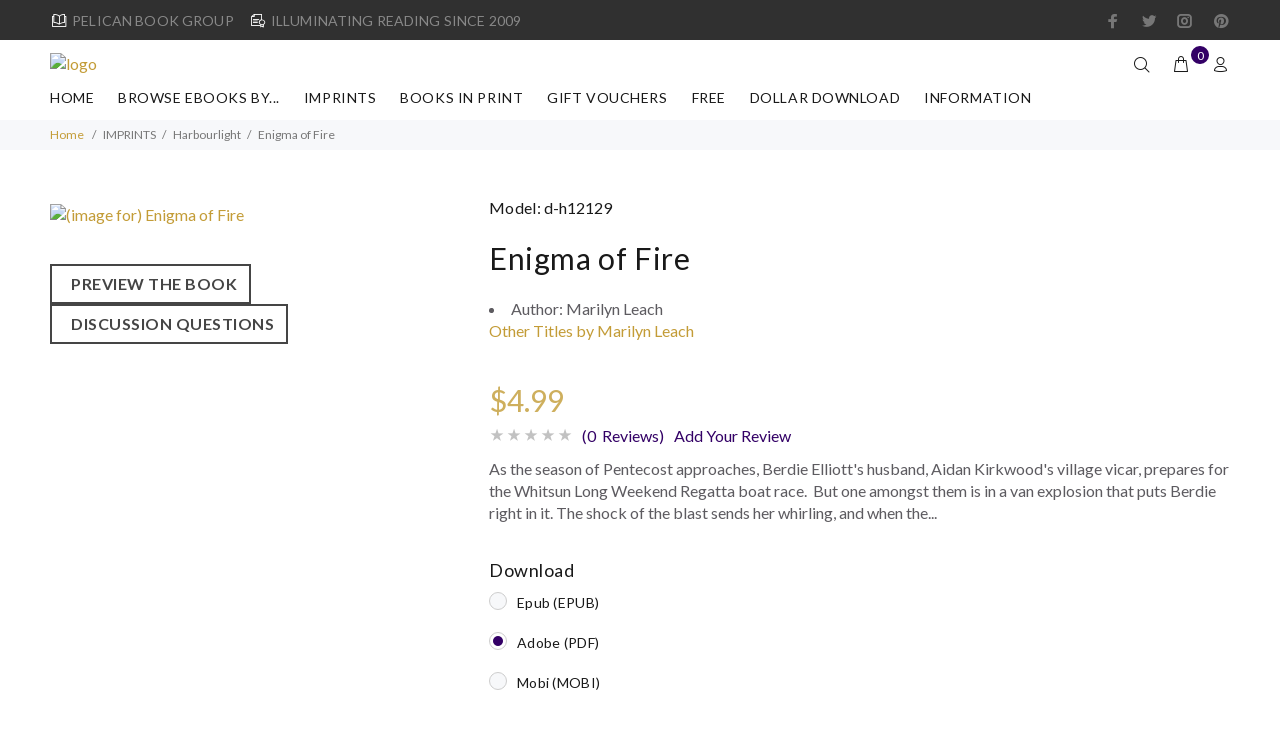

--- FILE ---
content_type: text/html; charset=utf-8
request_url: https://pelicanbookgroup.com/ec/index.php?main_page=product_info&cPath=37_47&products_id=791
body_size: 25307
content:
<!DOCTYPE html>
<html dir="ltr" lang="en" class="">
<head>
<meta charset="utf-8">
<link rel="dns-prefetch" href="https://cdnjs.cloudflare.com">
<link rel="dns-prefetch" href="https://code.jquery.com">
<title>Enigma of Fire - Illuminating books from Pelican Book Group</title>
<meta name="keywords" content="English village life, heroic animals, honoring military heroes, overcoming adversity, English parish life award-winning fiction, traditional publisher">
<meta name="description" content=" As the season of Pentecost approaches, Berdie Elliott's husband, Aidan Kirkwood's village vicar, prepares for the Whitsun Long Weekend Regatta boat race. But one amongst them is in a van explosion that puts Berdie right in it. The shock of the blast sends her whirling, and when the Yard arrives, fingers point to a profiled suspect that ignites village fears. Who would think that business vans, one heroic dog, mistaken identity, an evocative book, and enduring friendships could help solve the crime? Berdie must recapture her investigative brilliance, sift the ashes, and ascertain who's responsible. Will the enigma of fire be laid bare? This mystery sizzles. ">
<meta name="author" content="Pelican Book Group">
<meta name="generator" content="shopping cart program by Zen Cart&reg;, https://www.zen-cart.com eCommerce">
<meta name="viewport" content="width=device-width, height=device-height,  initial-scale=1.0, user-scalable=no"/>
<link rel="icon" href="images/wokiee/uploads/PeliLogo-Reg-200x200_1748901267.jpg" type="image/x-icon">
<link rel="shortcut icon" href="images/wokiee/uploads/PeliLogo-Reg-200x200_1748901267.jpg" type="image/x-icon">
<base href="https://pelicanbookgroup.com/ec/">
<link rel="canonical" href="https://pelicanbookgroup.com/ec/index.php?main_page=product_info&amp;products_id=791">
<link rel="stylesheet" href="https://fonts.googleapis.com/css?family=Lato%3A100%2C100i%2C200%2C200i%2C300%2C300i%2C400%2C400i%2C500%2C500i%2C600%2C600i%2C700%2C700i%2C800%2C800i%2C900%2C900i&display=swap" type="text/css" />

<link rel="stylesheet" href="includes/templates/wokiee/css/style_imagehover.css">
<link rel="stylesheet" href="includes/templates/wokiee/css/stylesheet_bettertogether_product.css">
<link rel="stylesheet" href="includes/templates/wokiee/css/stylesheet_user_customcss.css">
<link rel="stylesheet" href="includes/templates/wokiee/css/stylesheet_wt_slideshow_manager.css">
<link rel="stylesheet" href="includes/templates/wokiee/css/stylesheet_zen_colorbox.css">
<style>
  .image-grid {grid-template-columns: repeat(auto-fill, minmax(112px, 1fr));}
  .centered-image-medium {max-height: 0px;}
</style>

<script src="includes/templates/wokiee/jscript/jscript_imagehover.js"></script>
<script src="includes/modules/pages/product_info/jscript_textarea_counter.js"></script>
<script>
if (typeof zcJS == "undefined" || !zcJS) {
  window.zcJS = { name: 'zcJS', version: '0.1.0.0' };
}

zcJS.ajax = function (options) {
  options.url = options.url.replace("&amp;", unescape("&amp;"));
  var deferred = jQuery.Deferred(function (d) {
      var securityToken = 'de48cc352ef083bfbadc027cd26141da';
      var defaults = {
          cache: false,
          type: 'POST',
          traditional: true,
          dataType: 'json',
          timeout: 5000,
          data: jQuery.extend(true,{
            securityToken: securityToken
        }, options.data)
      },
      settings = jQuery.extend(true, {}, defaults, options);
      if (typeof(console.log) == 'function') {
          console.log( settings );
      }

      d.done(settings.success);
      d.fail(settings.error);
      d.done(settings.complete);
      var jqXHRSettings = jQuery.extend(true, {}, settings, {
          success: function (response, textStatus, jqXHR) {
            d.resolve(response, textStatus, jqXHR);
          },
          error: function (jqXHR, textStatus, errorThrown) {
              if (window.console) {
                if (typeof(console.log) == 'function') {
                  console.log(jqXHR);
                }
              }
              d.reject(jqXHR, textStatus, errorThrown);
          },
          complete: d.resolve
      });
      jQuery.ajax(jqXHRSettings);
   }).fail(function(jqXHR, textStatus, errorThrown) {
   var response = jqXHR.getResponseHeader('status');
   var responseHtml = jqXHR.responseText;
   var contentType = jqXHR.getResponseHeader("content-type");
   switch (response)
     {
       case '403 Forbidden':
         var jsonResponse = JSON.parse(jqXHR.responseText);
         var errorType = jsonResponse.errorType;
         switch (errorType)
         {
           case 'ADMIN_BLOCK_WARNING':
           break;
           case 'AUTH_ERROR':
           break;
           case 'SECURITY_TOKEN':
           break;

           default:
             alert('An Internal Error of type '+errorType+' was received while processing an ajax call. The action you requested could not be completed.');
         }
       break;
       default:
        if (jqXHR.status === 200) {
            if (contentType.toLowerCase().indexOf("text/html") >= 0) {
                document.open();
                document.write(responseHtml);
                document.close();
            }
         }
     }
   });

  var promise = deferred.promise();
  return promise;
};
zcJS.timer = function (options) {
  var defaults = {
    interval: 10000,
    startEvent: null,
    intervalEvent: null,
    stopEvent: null

},
  settings = jQuery.extend(true, {}, defaults, options);

  var enabled = new Boolean(false);
  var timerId = 0;
  var mySelf;
  this.Start = function()
  {
      this.enabled = new Boolean(true);

      mySelf = this;
      mySelf.settings = settings;
      if (mySelf.enabled)
      {
          mySelf.timerId = setInterval(
          function()
          {
              if (mySelf.settings.intervalEvent)
              {
                mySelf.settings.intervalEvent(mySelf);
              }
          }, mySelf.settings.interval);
          if (mySelf.settings.startEvent)
          {
            mySelf.settings.startEvent(mySelf);
          }
      }
  };
  this.Stop = function()
  {
    mySelf.enabled = new Boolean(false);
    clearInterval(mySelf.timerId);
    if (mySelf.settings.stopEvent)
    {
      mySelf.settings.stopEvent(mySelf);
    }
  };
};

</script>



<script>
function popupWindow(url) {
  window.open(url,'popupWindow','toolbar=no,location=no,directories=no,status=no,menubar=no,scrollbars=no,resizable=yes,copyhistory=no,width=100,height=100,screenX=150,screenY=150,top=150,left=150')
}
function popupWindowPrice(url) {
  window.open(url,'popupWindow','toolbar=no,location=no,directories=no,status=no,menubar=no,scrollbars=yes,resizable=yes,copyhistory=no,width=600,height=400,screenX=150,screenY=150,top=150,left=150')
}
</script>

<script type="text/javascript" src="includes/templates/wokiee/jscript/jquery.colorbox-min.js"></script><script type="text/javascript">
jQuery(function($) {
	$("a[rel^='colorbox']").colorbox({opacity:0.6,speed:400,initialWidth:250,initialHeight:250,overlayClose:false,loop:true,current:"{current} of {total}"});;
  // Disable Colobox on main reviews page image
  $("#productMainImageReview a").removeAttr("rel");
});
  jQuery(function($) {
  // Link Information
  var displayLink = $('a[href*="popupWindowPrice"]');
  if (displayLink.length != 0) {
    var displayLinkUrl = displayLink.attr('href').match(/'(.*?)'/)[1];
    displayLink.attr({
      'href':'#'
    }).colorbox({
      'href':displayLinkUrl,
      width: '550px',
      onComplete: function(){
        $('#cboxLoadedContent').find('a[href*="window.close"]').closest('td').hide();
      }
    });
  }
});
</script>



<link rel="stylesheet" href="/ec/includes/templates/wokiee/css/style_imagehover.css">
<link rel="stylesheet" href="/ec/includes/templates/wokiee/css/stylesheet_bettertogether_product.css">
<link rel="stylesheet" href="/ec/includes/templates/wokiee/css/stylesheet_user_customcss.css">
<link rel="stylesheet" href="/ec/includes/templates/wokiee/css/stylesheet_wt_slideshow_manager.css">
<link rel="stylesheet" href="/ec/includes/templates/wokiee/css/stylesheet_zen_colorbox.css">
<link rel="stylesheet" href="/ec/includes/templates/wokiee/css/lbs/theme.css">
<link rel="stylesheet" href="/ec/includes/templates/wokiee/css/lbs/theme-template.css">
<link rel="stylesheet" href="/ec/includes/templates/wokiee/css/wt_styles.css">
<link rel="stylesheet" href="/ec/includes/templates/wokiee/css/user_custom_styles.css">
<link rel="stylesheet" href="/ec/includes/templates/wokiee/css/pzen_read_book/pzen_read_book.css">
<link rel="stylesheet" href="/ec/includes/templates/wokiee/css/pzen_read_dq/pzen_read_dq.css">
<script src="includes/templates/wokiee/jscript/jquery.min.js" type="text/javascript"></script>
<!--<script src="https://code.jquery.com/jquery-3.6.1.min.js" integrity="sha256-o88AwQnZB+VDvE9tvIXrMQaPlFFSUTR+nldQm1LuPXQ=" crossorigin="anonymous"></script>-->
<!-- <link rel="stylesheet" href="https://cdnjs.cloudflare.com/ajax/libs/font-awesome/4.7.0/css/font-awesome.min.css" integrity="sha512-SfTiTlX6kk+qitfevl/7LibUOeJWlt9rbyDn92a1DqWOw9vWG2MFoays0sgObmWazO5BQPiFucnnEAjpAB+/Sw==" crossorigin="anonymous" /> -->
<!--begin codeshop-->

<script id="codeshop-remote" src="https://getfreeaudiobooks.com/halfdata/content/plugins/code-shop/js/remote.js?ver=2.3" data-handler="https://getfreeaudiobooks.com/halfdata/ajax.php"></script>
<!-- end codeshop -->
<!-- Global site tag (gtag.js) - Google Analytics -->
<script async src="https://www.googletagmanager.com/gtag/js?id=G-EG6WQJTBQQ"></script>
<script>
  window.dataLayer = window.dataLayer || [];
  function gtag(){dataLayer.push(arguments);}
  gtag('js', new Date());
  gtag('config', 'AW-988228082');
  gtag('config', 'G-EG6WQJTBQQ');
</script>
 <!-- Google Tag Manager -->
<script>(function(w,d,s,l,i){w[l]=w[l]||[];w[l].push({'gtm.start':
new Date().getTime(),event:'gtm.js'});var f=d.getElementsByTagName(s)[0],
j=d.createElement(s),dl=l!='dataLayer'?'&l='+l:'';j.async=true;j.src=
'https://www.googletagmanager.com/gtm.js?id='+i+dl;f.parentNode.insertBefore(j,f);
})(window,document,'script','dataLayer','GTM-PJ73KDQ');</script>
<!-- End Google Tag Manager -->

<!-- Event snippet for pageview conversion page --> <script> gtag('event', 'conversion', {'send_to': 'AW-988228082/g-YZCN2v-YgbEPLTnNcD'}); </script> 

<!-- BEGIN GRAVITEC -->
    <script src="https://cdn.gravitec.net/storage/c57079c1c61e57fa1b6c848550215168/client.js" async></script>
<!-- END GRAVITEC -->

<!-- Facebook Pixel Code -->
<script>
!function(f,b,e,v,n,t,s)
{if(f.fbq)return;n=f.fbq=function(){n.callMethod?
n.callMethod.apply(n,arguments):n.queue.push(arguments)};
if(!f._fbq)f._fbq=n;n.push=n;n.loaded=!0;n.version='2.0';
n.queue=[];t=b.createElement(e);t.async=!0;
t.src=v;s=b.getElementsByTagName(e)[0];
s.parentNode.insertBefore(t,s)}(window, document,'script',
'https://connect.facebook.net/en_US/fbevents.js');
fbq('init', '286352071565529');
fbq('track', 'PageView');
</script>
<noscript><img height="1" width="1" style="display:none"
src="https://www.facebook.com/tr?id=286352071565529&ev=PageView&noscript=1"
/></noscript>
<!-- End Facebook Pixel Code -->
<script src="https://secureaddisplay.com/ctp/js/lp/"></script>
 <!-- Pinterest Pixel Base Code -->
 <!-- <script type="text/javascript">
   !function(e){if(!window.pintrk){window.pintrk=function(){window.pintrk.queue.push(
     Array.prototype.slice.call(arguments))};var
     n=window.pintrk;n.queue=[],n.version="3.0";var
     t=document.createElement("script");t.async=!0,t.src=e;var
     r=document.getElementsByTagName("script")[0];r.parentNode.insertBefore(t,r)}}("https://s.pinimg.com/ct/core.js");
   pintrk('load', '2614020075588');
   pintrk('page');
 </script>
 <noscript>
   <img height="1" width="1" style="display:none;" alt="" src="https://ct.pinterest.com/v3/?tid=2614020075588&event=init&noscript=1" />
 </noscript> -->
 <!-- End Pinterest Pixel Base Code -->
 
 
 
 
 
 <script>(function(f,n) { n = document.createElement('script'); n.src = 'https://fcdn.answerly.io/fn.js'; n.setAttribute('data-companyId', f); document.getElementsByTagName('html')[0].insertAdjacentElement('beforeend', n); })('7c97e261-2097-42be-abfa-251ca132e50e');</script>
</head>
<body id="productinfoBody" class=" hm-v18 in-page">
	
<div id="mainWrapper">
<!--bof-header logo and navigation display-->
<div id="headerWrapper">
	<header id="tt-header">
		<div class="tt-color-scheme-01">
		<div class="container">
			<div class="tt-header-row tt-top-row">
				<div class="tt-col-left">
															<div class="tt-box-info">
						<ul>
	<li><i class="icon-e-85"></i>PELICAN BOOK GROUP</li>
	<li><i class="icon-e-38"></i>ILLUMINATING READING SINCE 2009</li>
</ul>					</div>
									</div>
				<div class="tt-col-right ml-auto">
					<ul class="tt-social-icon">
		<li><a target="_blank" href="https://www.facebook.com/pelicanbookgroup" class="icon-g-64"></a></li>
			<li><a target="_blank" href="https://www.twitter.com/pelicanbookgrp" class="icon-h-58"></a></li>
			<li><a target="_blank" href="https://www.instagram.com/pelicanbookgrp/" class="icon-g-67"></a></li>
			<li><a target="_blank" href="https://www.pinterest.com/pelicanbooks" class="icon-g-70"></a></li>
	</ul>				</div>
			</div>
		</div>
	</div>
	<div class="nav-toggle"><span class="nav-back"><i class="icon-arrow-left"></i></span> <span class="nav-title"></span></div>
<nav class="panel-menu mobile-main-menu">
<ul>
	<li class="home"><a href="https://pelicanbookgroup.com/ec/index.php?main_page=index">Home</a></li>
		<li class="has-sub">
<a href="https://pelicanbookgroup.com/ec/index.php?main_page=index&amp;cPath=68">BROWSE eBOOKS BY...</a><span class="arrow"></span><ul class="category-sub nav-level-2"><li class="has-sub">
<a href="https://pelicanbookgroup.com/ec/index.php?main_page=index&amp;cPath=68_38">GENRES - Christian</a><span class="arrow"></span><ul class="category-sub nav-level-3"><li>
<a href="https://pelicanbookgroup.com/ec/index.php?main_page=index&amp;cPath=68_38_99">Biblical Fiction</a><span class="arrow"></span><li>
<a href="https://pelicanbookgroup.com/ec/index.php?main_page=index&amp;cPath=68_38_100">Young Adult</a><span class="arrow"></span><li>
<a href="https://pelicanbookgroup.com/ec/index.php?main_page=index&amp;cPath=68_38_49">Action, Adventure, Espionage</a><span class="arrow"></span><li>
<a href="https://pelicanbookgroup.com/ec/index.php?main_page=index&amp;cPath=68_38_50">Holiday Themed</a><span class="arrow"></span><li>
<a href="https://pelicanbookgroup.com/ec/index.php?main_page=index&amp;cPath=68_38_58">Interracial/Multicultural</a><span class="arrow"></span><li>
<a href="https://pelicanbookgroup.com/ec/index.php?main_page=index&amp;cPath=68_38_48">Mystery & Suspense</a><span class="arrow"></span><li class="has-sub">
<a href="https://pelicanbookgroup.com/ec/index.php?main_page=index&amp;cPath=68_38_54">Romance</a><span class="arrow"></span><ul class="category-sub nav-level-4"><li>
<a href="https://pelicanbookgroup.com/ec/index.php?main_page=index&amp;cPath=68_38_54_60">Christian Gothic</a><span class="arrow"></span><li>
<a href="https://pelicanbookgroup.com/ec/index.php?main_page=index&amp;cPath=68_38_54_56">Contemporary Romance</a><span class="arrow"></span><li>
<a href="https://pelicanbookgroup.com/ec/index.php?main_page=index&amp;cPath=68_38_54_57">Historical Romance</a><span class="arrow"></span><li>
<a href="https://pelicanbookgroup.com/ec/index.php?main_page=index&amp;cPath=68_38_54_59">Romantic Suspense</a><span class="arrow"></span></ul><li>
<a href="https://pelicanbookgroup.com/ec/index.php?main_page=index&amp;cPath=68_38_55">Sci-fi / Fantasy</a><span class="arrow"></span><li>
<a href="https://pelicanbookgroup.com/ec/index.php?main_page=index&amp;cPath=68_38_51">Cowboys & Westerns</a><span class="arrow"></span><li>
<a href="https://pelicanbookgroup.com/ec/index.php?main_page=index&amp;cPath=68_38_52">Women's Fiction</a><span class="arrow"></span></ul><li class="has-sub">
<a href="https://pelicanbookgroup.com/ec/index.php?main_page=index&amp;cPath=68_77">GENRES - Clean & Wholesome</a><span class="arrow"></span><ul class="category-sub nav-level-3"><li>
<a href="https://pelicanbookgroup.com/ec/index.php?main_page=index&amp;cPath=68_77_101">Young Adult - CW</a><span class="arrow"></span><li>
<a href="https://pelicanbookgroup.com/ec/index.php?main_page=index&amp;cPath=68_77_88">Mystery-Suspense - CW</a><span class="arrow"></span><li class="has-sub">
<a href="https://pelicanbookgroup.com/ec/index.php?main_page=index&amp;cPath=68_77_92">Romance - CW</a><span class="arrow"></span><ul class="category-sub nav-level-4"><li>
<a href="https://pelicanbookgroup.com/ec/index.php?main_page=index&amp;cPath=68_77_92_93">Contemporary Romance - CW</a><span class="arrow"></span><li>
<a href="https://pelicanbookgroup.com/ec/index.php?main_page=index&amp;cPath=68_77_92_94">Historical Romance - CW</a><span class="arrow"></span><li>
<a href="https://pelicanbookgroup.com/ec/index.php?main_page=index&amp;cPath=68_77_92_95">Romantic Suspense - CW</a><span class="arrow"></span></ul><li>
<a href="https://pelicanbookgroup.com/ec/index.php?main_page=index&amp;cPath=68_77_89">Sci-Fi / Fantasy - CW</a><span class="arrow"></span></ul><li class="has-sub">
<a href="https://pelicanbookgroup.com/ec/index.php?main_page=index&amp;cPath=68_31">STORY  LENGTH - Christian</a><span class="arrow"></span><ul class="category-sub nav-level-3"><li>
<a href="https://pelicanbookgroup.com/ec/index.php?main_page=index&amp;cPath=68_31_42">Novel</a><span class="arrow"></span><li>
<a href="https://pelicanbookgroup.com/ec/index.php?main_page=index&amp;cPath=68_31_43">Novella</a><span class="arrow"></span><li>
<a href="https://pelicanbookgroup.com/ec/index.php?main_page=index&amp;cPath=68_31_44">Novelette</a><span class="arrow"></span><li>
<a href="https://pelicanbookgroup.com/ec/index.php?main_page=index&amp;cPath=68_31_45">Short Story</a><span class="arrow"></span></ul><li class="has-sub">
<a href="https://pelicanbookgroup.com/ec/index.php?main_page=index&amp;cPath=68_78">STORY LENGTH - Clean & Wholesome</a><span class="arrow"></span><ul class="category-sub nav-level-3"><li>
<a href="https://pelicanbookgroup.com/ec/index.php?main_page=index&amp;cPath=68_78_79">Novel - CW</a><span class="arrow"></span><li>
<a href="https://pelicanbookgroup.com/ec/index.php?main_page=index&amp;cPath=68_78_80">Novella - CW</a><span class="arrow"></span><li>
<a href="https://pelicanbookgroup.com/ec/index.php?main_page=index&amp;cPath=68_78_81">Novelette - CW</a><span class="arrow"></span><li>
<a href="https://pelicanbookgroup.com/ec/index.php?main_page=index&amp;cPath=68_78_82">Short Story - CW</a><span class="arrow"></span></ul><li class="has-sub">
<a href="https://pelicanbookgroup.com/ec/index.php?main_page=index&amp;cPath=68_106">Audiobooks</a><span class="arrow"></span><ul class="category-sub nav-level-3"><li>
<a href="https://pelicanbookgroup.com/ec/index.php?main_page=index&amp;cPath=68_106_103">Audiobooks - Christian</a><span class="arrow"></span><li>
<a href="https://pelicanbookgroup.com/ec/index.php?main_page=index&amp;cPath=68_106_105">Audiobooks - Clean & Wholesome</a><span class="arrow"></span></ul><li>
<a href="https://pelicanbookgroup.com/ec/index.php?main_page=index&amp;cPath=68_63">Award-Winners</a><span class="arrow"></span><li>
<a href="https://pelicanbookgroup.com/ec/index.php?main_page=index&amp;cPath=68_64">Books In Series - Christian</a><span class="arrow"></span><li>
<a href="https://pelicanbookgroup.com/ec/index.php?main_page=index&amp;cPath=68_84">Books in Series -Clean/Wholesome</a><span class="arrow"></span><li>
<a href="https://pelicanbookgroup.com/ec/index.php?main_page=index&amp;cPath=68_41">Christmas Extravaganza</a><span class="arrow"></span><li>
<a href="https://pelicanbookgroup.com/ec/index.php?main_page=index&amp;cPath=68_67">Passport to Romance</a><span class="arrow"></span><li>
<a href="https://pelicanbookgroup.com/ec/index.php?main_page=index&amp;cPath=68_107">Non-fiction</a><span class="arrow"></span></ul><li class="has-sub">
<a href="https://pelicanbookgroup.com/ec/index.php?main_page=index&amp;cPath=37">IMPRINTS</a><span class="arrow"></span><ul class="category-sub nav-level-2"><li>
<a href="https://pelicanbookgroup.com/ec/index.php?main_page=index&amp;cPath=37_74">Prism CW</a><span class="arrow"></span><li>
<a href="https://pelicanbookgroup.com/ec/index.php?main_page=index&amp;cPath=37_73">Prism Lux</a><span class="arrow"></span><li>
<a href="https://pelicanbookgroup.com/ec/index.php?main_page=index&amp;cPath=37_46">White Rose</a><span class="arrow"></span><li>
<a href="https://pelicanbookgroup.com/ec/index.php?main_page=index&amp;cPath=37_47">Harbourlight</a><span class="arrow"></span><li>
<a href="https://pelicanbookgroup.com/ec/index.php?main_page=index&amp;cPath=37_72">Pure Amore</a><span class="arrow"></span><li>
<a href="https://pelicanbookgroup.com/ec/index.php?main_page=index&amp;cPath=37_61">Watershed</a><span class="arrow"></span></ul><li class="has-sub">
<a href="https://pelicanbookgroup.com/ec/index.php?main_page=index&amp;cPath=34">BOOKS IN PRINT</a><span class="arrow"></span><ul class="category-sub nav-level-2"><li>
<a href="https://pelicanbookgroup.com/ec/index.php?main_page=index&amp;cPath=34_108">Non-fic Books in Print</a><span class="arrow"></span><li>
<a href="https://pelicanbookgroup.com/ec/index.php?main_page=index&amp;cPath=34_102">Pelican Books in Print</a><span class="arrow"></span><li>
<a href="https://pelicanbookgroup.com/ec/index.php?main_page=index&amp;cPath=34_75">Prism CW Book in Print</a><span class="arrow"></span><li>
<a href="https://pelicanbookgroup.com/ec/index.php?main_page=index&amp;cPath=34_76">Prism LUX Books in Print</a><span class="arrow"></span></ul><li>
<a href="https://pelicanbookgroup.com/ec/index.php?main_page=index&amp;cPath=36">GIFT VOUCHERS</a><span class="arrow"></span><li>
<a href="https://pelicanbookgroup.com/ec/index.php?main_page=index&amp;cPath=35">FREE</a><span class="arrow"></span><li>
<a href="https://pelicanbookgroup.com/ec/index.php?main_page=index&amp;cPath=32">DOLLAR DOWNLOAD</a><span class="arrow"></span><li>
<a href="https://pelicanbookgroup.com/ec/index.php?main_page=index&amp;cPath=39">WORKSHOP</a><span class="arrow"></span>			<li id='brands'>
		<a href="https://pelicanbookgroup.com/ec/index.php?main_page=manufacturers_all&amp;pg=brands"><span class="act-underline">Manufacturers</span></a>
		<ul class="nav-level-3">
										<li><a href="https://pelicanbookgroup.com/ec/index.php?main_page=index&amp;manufacturers_id=603&amp;pg=brands">
								Alice Wootson</a>			
							</li>
												<li><a href="https://pelicanbookgroup.com/ec/index.php?main_page=index&amp;manufacturers_id=619&amp;pg=brands">
								Andrea Boeshaar</a>			
							</li>
												<li><a href="https://pelicanbookgroup.com/ec/index.php?main_page=index&amp;manufacturers_id=188&amp;pg=brands">
								Angela K. Couch</a>			
							</li>
												<li><a href="https://pelicanbookgroup.com/ec/index.php?main_page=index&amp;manufacturers_id=638&amp;pg=brands">
								Anita Klumpers</a>			
							</li>
												<li><a href="https://pelicanbookgroup.com/ec/index.php?main_page=index&amp;manufacturers_id=623&amp;pg=brands">
								Anna Marie Kittrell</a>			
							</li>
												<li><a href="https://pelicanbookgroup.com/ec/index.php?main_page=index&amp;manufacturers_id=33&amp;pg=brands">
								Anna Taylor</a>			
							</li>
												<li><a href="https://pelicanbookgroup.com/ec/index.php?main_page=index&amp;manufacturers_id=179&amp;pg=brands">
								Anne Garboczi Evans</a>			
							</li>
												<li><a href="https://pelicanbookgroup.com/ec/index.php?main_page=index&amp;manufacturers_id=34&amp;pg=brands">
								Anne Greene</a>			
							</li>
												<li><a href="https://pelicanbookgroup.com/ec/index.php?main_page=index&amp;manufacturers_id=35&amp;pg=brands">
								Annette M. Irby</a>			
							</li>
												<li><a href="https://pelicanbookgroup.com/ec/index.php?main_page=index&amp;manufacturers_id=166&amp;pg=brands">
								Annette O'Hare</a>			
							</li>
												<li><a href="https://pelicanbookgroup.com/ec/index.php?main_page=index&amp;manufacturers_id=135&amp;pg=brands">
								Anya Novikov</a>			
							</li>
												<li><a href="https://pelicanbookgroup.com/ec/index.php?main_page=index&amp;manufacturers_id=36&amp;pg=brands">
								Ashley Ludwig</a>			
							</li>
												<li><a href="https://pelicanbookgroup.com/ec/index.php?main_page=index&amp;manufacturers_id=681&amp;pg=brands">
								Audrey Wick</a>			
							</li>
												<li><a href="https://pelicanbookgroup.com/ec/index.php?main_page=index&amp;manufacturers_id=27&amp;pg=brands">
								Barbara Blythe</a>			
							</li>
												<li><a href="https://pelicanbookgroup.com/ec/index.php?main_page=index&amp;manufacturers_id=104&amp;pg=brands">
								Barbara Early</a>			
							</li>
												<li><a href="https://pelicanbookgroup.com/ec/index.php?main_page=index&amp;manufacturers_id=169&amp;pg=brands">
								Barbara M. Britton</a>			
							</li>
												<li><a href="https://pelicanbookgroup.com/ec/index.php?main_page=index&amp;manufacturers_id=37&amp;pg=brands">
								Barbara Wohlschlegel</a>			
							</li>
												<li><a href="https://pelicanbookgroup.com/ec/index.php?main_page=index&amp;manufacturers_id=38&amp;pg=brands">
								Beth Shriver</a>			
							</li>
												<li><a href="https://pelicanbookgroup.com/ec/index.php?main_page=index&amp;manufacturers_id=182&amp;pg=brands">
								Bethany Kaczmarek</a>			
							</li>
												<li><a href="https://pelicanbookgroup.com/ec/index.php?main_page=index&amp;manufacturers_id=39&amp;pg=brands">
								Betsy Ann St. Amant</a>			
							</li>
												<li><a href="https://pelicanbookgroup.com/ec/index.php?main_page=index&amp;manufacturers_id=684&amp;pg=brands">
								Blair St. John</a>			
							</li>
												<li><a href="https://pelicanbookgroup.com/ec/index.php?main_page=index&amp;manufacturers_id=133&amp;pg=brands">
								Bonnie Doran</a>			
							</li>
												<li><a href="https://pelicanbookgroup.com/ec/index.php?main_page=index&amp;manufacturers_id=601&amp;pg=brands">
								Bonnie McCune</a>			
							</li>
												<li><a href="https://pelicanbookgroup.com/ec/index.php?main_page=index&amp;manufacturers_id=196&amp;pg=brands">
								Boo Riley</a>			
							</li>
												<li><a href="https://pelicanbookgroup.com/ec/index.php?main_page=index&amp;manufacturers_id=177&amp;pg=brands">
								Brenda Baker</a>			
							</li>
												<li><a href="https://pelicanbookgroup.com/ec/index.php?main_page=index&amp;manufacturers_id=642&amp;pg=brands">
								Brooke Williams</a>			
							</li>
												<li><a href="https://pelicanbookgroup.com/ec/index.php?main_page=index&amp;manufacturers_id=620&amp;pg=brands">
								Buffy Andrews</a>			
							</li>
												<li><a href="https://pelicanbookgroup.com/ec/index.php?main_page=index&amp;manufacturers_id=164&amp;pg=brands">
								C.E. Hilbert</a>			
							</li>
												<li><a href="https://pelicanbookgroup.com/ec/index.php?main_page=index&amp;manufacturers_id=668&amp;pg=brands">
								C.E. Waterman</a>			
							</li>
												<li><a href="https://pelicanbookgroup.com/ec/index.php?main_page=index&amp;manufacturers_id=40&amp;pg=brands">
								Cami Checketts</a>			
							</li>
												<li><a href="https://pelicanbookgroup.com/ec/index.php?main_page=index&amp;manufacturers_id=108&amp;pg=brands">
								Camille Eide</a>			
							</li>
												<li><a href="https://pelicanbookgroup.com/ec/index.php?main_page=index&amp;manufacturers_id=139&amp;pg=brands">
								Candice Sue Patterson</a>			
							</li>
												<li><a href="https://pelicanbookgroup.com/ec/index.php?main_page=index&amp;manufacturers_id=41&amp;pg=brands">
								Carla Rossi</a>			
							</li>
												<li><a href="https://pelicanbookgroup.com/ec/index.php?main_page=index&amp;manufacturers_id=653&amp;pg=brands">
								Carlene Havel</a>			
							</li>
												<li><a href="https://pelicanbookgroup.com/ec/index.php?main_page=index&amp;manufacturers_id=658&amp;pg=brands">
								Carlene Havel, Sharon Faucheux</a>			
							</li>
												<li><a href="https://pelicanbookgroup.com/ec/index.php?main_page=index&amp;manufacturers_id=42&amp;pg=brands">
								Carol Ann Erhardt</a>			
							</li>
												<li><a href="https://pelicanbookgroup.com/ec/index.php?main_page=index&amp;manufacturers_id=199&amp;pg=brands">
								Carol James</a>			
							</li>
												<li><a href="https://pelicanbookgroup.com/ec/index.php?main_page=index&amp;manufacturers_id=667&amp;pg=brands">
								Carol Raj</a>			
							</li>
												<li><a href="https://pelicanbookgroup.com/ec/index.php?main_page=index&amp;manufacturers_id=43&amp;pg=brands">
								Carolyn Bravo</a>			
							</li>
												<li><a href="https://pelicanbookgroup.com/ec/index.php?main_page=index&amp;manufacturers_id=168&amp;pg=brands">
								Carrie Fancett Pagels</a>			
							</li>
												<li><a href="https://pelicanbookgroup.com/ec/index.php?main_page=index&amp;manufacturers_id=672&amp;pg=brands">
								Celia St. John</a>			
							</li>
												<li><a href="https://pelicanbookgroup.com/ec/index.php?main_page=index&amp;manufacturers_id=144&amp;pg=brands">
								Christine Lindsay</a>			
							</li>
												<li><a href="https://pelicanbookgroup.com/ec/index.php?main_page=index&amp;manufacturers_id=605&amp;pg=brands">
								Christine Schimpf</a>			
							</li>
												<li><a href="https://pelicanbookgroup.com/ec/index.php?main_page=index&amp;manufacturers_id=44&amp;pg=brands">
								Cindy K Green</a>			
							</li>
												<li><a href="https://pelicanbookgroup.com/ec/index.php?main_page=index&amp;manufacturers_id=143&amp;pg=brands">
								Claire Sanders</a>			
							</li>
												<li><a href="https://pelicanbookgroup.com/ec/index.php?main_page=index&amp;manufacturers_id=45&amp;pg=brands">
								Clare Revell</a>			
							</li>
												<li><a href="https://pelicanbookgroup.com/ec/index.php?main_page=index&amp;manufacturers_id=176&amp;pg=brands">
								Cleo Kelly</a>			
							</li>
												<li><a href="https://pelicanbookgroup.com/ec/index.php?main_page=index&amp;manufacturers_id=180&amp;pg=brands">
								Clint Kelly</a>			
							</li>
												<li><a href="https://pelicanbookgroup.com/ec/index.php?main_page=index&amp;manufacturers_id=171&amp;pg=brands">
								Corbin Bernsen</a>			
							</li>
												<li><a href="https://pelicanbookgroup.com/ec/index.php?main_page=index&amp;manufacturers_id=657&amp;pg=brands">
								Daisy Jerico</a>			
							</li>
												<li><a href="https://pelicanbookgroup.com/ec/index.php?main_page=index&amp;manufacturers_id=622&amp;pg=brands">
								Dale McElhinney</a>			
							</li>
												<li><a href="https://pelicanbookgroup.com/ec/index.php?main_page=index&amp;manufacturers_id=46&amp;pg=brands">
								Dana Mentink</a>			
							</li>
												<li><a href="https://pelicanbookgroup.com/ec/index.php?main_page=index&amp;manufacturers_id=47&amp;pg=brands">
								Dana Pratola</a>			
							</li>
												<li><a href="https://pelicanbookgroup.com/ec/index.php?main_page=index&amp;manufacturers_id=48&amp;pg=brands">
								Dana Sudboro</a>			
							</li>
												<li><a href="https://pelicanbookgroup.com/ec/index.php?main_page=index&amp;manufacturers_id=645&amp;pg=brands">
								Danele J. Rotharmel</a>			
							</li>
												<li><a href="https://pelicanbookgroup.com/ec/index.php?main_page=index&amp;manufacturers_id=119&amp;pg=brands">
								Davalynn Spencer</a>			
							</li>
												<li><a href="https://pelicanbookgroup.com/ec/index.php?main_page=index&amp;manufacturers_id=203&amp;pg=brands">
								David E. Arp</a>			
							</li>
												<li><a href="https://pelicanbookgroup.com/ec/index.php?main_page=index&amp;manufacturers_id=625&amp;pg=brands">
								Deborah M. Piccurelli</a>			
							</li>
												<li><a href="https://pelicanbookgroup.com/ec/index.php?main_page=index&amp;manufacturers_id=49&amp;pg=brands">
								Deborah Pierson Dill</a>			
							</li>
												<li><a href="https://pelicanbookgroup.com/ec/index.php?main_page=index&amp;manufacturers_id=50&amp;pg=brands">
								Delia Latham</a>			
							</li>
												<li><a href="https://pelicanbookgroup.com/ec/index.php?main_page=index&amp;manufacturers_id=141&amp;pg=brands">
								Delia Latham & Tanya Stowe</a>			
							</li>
												<li><a href="https://pelicanbookgroup.com/ec/index.php?main_page=index&amp;manufacturers_id=648&amp;pg=brands">
								DiAne N. Gates</a>			
							</li>
												<li><a href="https://pelicanbookgroup.com/ec/index.php?main_page=index&amp;manufacturers_id=167&amp;pg=brands">
								Dianne J. Wilson</a>			
							</li>
												<li><a href="https://pelicanbookgroup.com/ec/index.php?main_page=index&amp;manufacturers_id=51&amp;pg=brands">
								Dianne Miley</a>			
							</li>
												<li><a href="https://pelicanbookgroup.com/ec/index.php?main_page=index&amp;manufacturers_id=194&amp;pg=brands">
								Dixie Jo Jarchow</a>			
							</li>
												<li><a href="https://pelicanbookgroup.com/ec/index.php?main_page=index&amp;manufacturers_id=113&amp;pg=brands">
								Donn Taylor</a>			
							</li>
												<li><a href="https://pelicanbookgroup.com/ec/index.php?main_page=index&amp;manufacturers_id=99&amp;pg=brands">
								Donna B. Snow</a>			
							</li>
												<li><a href="https://pelicanbookgroup.com/ec/index.php?main_page=index&amp;manufacturers_id=52&amp;pg=brands">
								Dora Hiers</a>			
							</li>
												<li><a href="https://pelicanbookgroup.com/ec/index.php?main_page=index&amp;manufacturers_id=654&amp;pg=brands">
								dvora waysman</a>			
							</li>
												<li><a href="https://pelicanbookgroup.com/ec/index.php?main_page=index&amp;manufacturers_id=53&amp;pg=brands">
								E.A. West</a>			
							</li>
												<li><a href="https://pelicanbookgroup.com/ec/index.php?main_page=index&amp;manufacturers_id=32&amp;pg=brands">
								Eddie Jones</a>			
							</li>
												<li><a href="https://pelicanbookgroup.com/ec/index.php?main_page=index&amp;manufacturers_id=617&amp;pg=brands">
								Edie Melson</a>			
							</li>
												<li><a href="https://pelicanbookgroup.com/ec/index.php?main_page=index&amp;manufacturers_id=666&amp;pg=brands">
								Edna Lee Allen</a>			
							</li>
												<li><a href="https://pelicanbookgroup.com/ec/index.php?main_page=index&amp;manufacturers_id=54&amp;pg=brands">
								Elaine Bonner</a>			
							</li>
												<li><a href="https://pelicanbookgroup.com/ec/index.php?main_page=index&amp;manufacturers_id=55&amp;pg=brands">
								Elizabeth Pina</a>			
							</li>
												<li><a href="https://pelicanbookgroup.com/ec/index.php?main_page=index&amp;manufacturers_id=608&amp;pg=brands">
								Elva Cobb Martin</a>			
							</li>
												<li><a href="https://pelicanbookgroup.com/ec/index.php?main_page=index&amp;manufacturers_id=56&amp;pg=brands">
								Emily Brevard</a>			
							</li>
												<li><a href="https://pelicanbookgroup.com/ec/index.php?main_page=index&amp;manufacturers_id=187&amp;pg=brands">
								Emily Conrad</a>			
							</li>
												<li><a href="https://pelicanbookgroup.com/ec/index.php?main_page=index&amp;manufacturers_id=683&amp;pg=brands">
								Emily Grey</a>			
							</li>
												<li><a href="https://pelicanbookgroup.com/ec/index.php?main_page=index&amp;manufacturers_id=651&amp;pg=brands">
								Emily Paige Skeen</a>			
							</li>
												<li><a href="https://pelicanbookgroup.com/ec/index.php?main_page=index&amp;manufacturers_id=689&amp;pg=brands">
								Emlyn Victor</a>			
							</li>
												<li><a href="https://pelicanbookgroup.com/ec/index.php?main_page=index&amp;manufacturers_id=145&amp;pg=brands">
								Eric E. Wright</a>			
							</li>
												<li><a href="https://pelicanbookgroup.com/ec/index.php?main_page=index&amp;manufacturers_id=208&amp;pg=brands">
								Erika Jolma</a>			
							</li>
												<li><a href="https://pelicanbookgroup.com/ec/index.php?main_page=index&amp;manufacturers_id=205&amp;pg=brands">
								Erin Lorence</a>			
							</li>
												<li><a href="https://pelicanbookgroup.com/ec/index.php?main_page=index&amp;manufacturers_id=680&amp;pg=brands">
								Erin Stevenson</a>			
							</li>
												<li><a href="https://pelicanbookgroup.com/ec/index.php?main_page=index&amp;manufacturers_id=204&amp;pg=brands">
								Erin Unger</a>			
							</li>
												<li><a href="https://pelicanbookgroup.com/ec/index.php?main_page=index&amp;manufacturers_id=647&amp;pg=brands">
								Gail Pallotta</a>			
							</li>
												<li><a href="https://pelicanbookgroup.com/ec/index.php?main_page=index&amp;manufacturers_id=611&amp;pg=brands">
								Gay N. Lewis</a>			
							</li>
												<li><a href="https://pelicanbookgroup.com/ec/index.php?main_page=index&amp;manufacturers_id=57&amp;pg=brands">
								Georgiana Daniels</a>			
							</li>
												<li><a href="https://pelicanbookgroup.com/ec/index.php?main_page=index&amp;manufacturers_id=629&amp;pg=brands">
								Georgina Sellwood</a>			
							</li>
												<li><a href="https://pelicanbookgroup.com/ec/index.php?main_page=index&amp;manufacturers_id=124&amp;pg=brands">
								H.L. Wegley</a>			
							</li>
												<li><a href="https://pelicanbookgroup.com/ec/index.php?main_page=index&amp;manufacturers_id=130&amp;pg=brands">
								Heidi Glick</a>			
							</li>
												<li><a href="https://pelicanbookgroup.com/ec/index.php?main_page=index&amp;manufacturers_id=172&amp;pg=brands">
								Hope Toler Dougherty</a>			
							</li>
												<li><a href="https://pelicanbookgroup.com/ec/index.php?main_page=index&amp;manufacturers_id=198&amp;pg=brands">
								Izzy James</a>			
							</li>
												<li><a href="https://pelicanbookgroup.com/ec/index.php?main_page=index&amp;manufacturers_id=659&amp;pg=brands">
								J. Chris Richards</a>			
							</li>
												<li><a href="https://pelicanbookgroup.com/ec/index.php?main_page=index&amp;manufacturers_id=630&amp;pg=brands">
								J.A. Marx</a>			
							</li>
												<li><a href="https://pelicanbookgroup.com/ec/index.php?main_page=index&amp;manufacturers_id=641&amp;pg=brands">
								Jacqueline Hopper</a>			
							</li>
												<li><a href="https://pelicanbookgroup.com/ec/index.php?main_page=index&amp;manufacturers_id=686&amp;pg=brands">
								Jamie Adams</a>			
							</li>
												<li><a href="https://pelicanbookgroup.com/ec/index.php?main_page=index&amp;manufacturers_id=159&amp;pg=brands">
								Jan Elder</a>			
							</li>
												<li><a href="https://pelicanbookgroup.com/ec/index.php?main_page=index&amp;manufacturers_id=58&amp;pg=brands">
								Jan Washburn</a>			
							</li>
												<li><a href="https://pelicanbookgroup.com/ec/index.php?main_page=index&amp;manufacturers_id=110&amp;pg=brands">
								Janalyn Voigt</a>			
							</li>
												<li><a href="https://pelicanbookgroup.com/ec/index.php?main_page=index&amp;manufacturers_id=59&amp;pg=brands">
								Janet Lee Barton</a>			
							</li>
												<li><a href="https://pelicanbookgroup.com/ec/index.php?main_page=index&amp;manufacturers_id=682&amp;pg=brands">
								Janis Jakes</a>			
							</li>
												<li><a href="https://pelicanbookgroup.com/ec/index.php?main_page=index&amp;manufacturers_id=606&amp;pg=brands">
								Jayna Morrow</a>			
							</li>
												<li><a href="https://pelicanbookgroup.com/ec/index.php?main_page=index&amp;manufacturers_id=31&amp;pg=brands">
								Jayne E. Self</a>			
							</li>
												<li><a href="https://pelicanbookgroup.com/ec/index.php?main_page=index&amp;manufacturers_id=148&amp;pg=brands">
								Jean and Mary James</a>			
							</li>
												<li><a href="https://pelicanbookgroup.com/ec/index.php?main_page=index&amp;manufacturers_id=149&amp;pg=brands">
								Jericha Kingston</a>			
							</li>
												<li><a href="https://pelicanbookgroup.com/ec/index.php?main_page=index&amp;manufacturers_id=664&amp;pg=brands">
								Jessie Gussman</a>			
							</li>
												<li><a href="https://pelicanbookgroup.com/ec/index.php?main_page=index&amp;manufacturers_id=635&amp;pg=brands">
								Jewell Tweedt</a>			
							</li>
												<li><a href="https://pelicanbookgroup.com/ec/index.php?main_page=index&amp;manufacturers_id=675&amp;pg=brands">
								Jim O'Shea</a>			
							</li>
												<li><a href="https://pelicanbookgroup.com/ec/index.php?main_page=index&amp;manufacturers_id=62&amp;pg=brands">
								JoAnn Carter</a>			
							</li>
												<li><a href="https://pelicanbookgroup.com/ec/index.php?main_page=index&amp;manufacturers_id=120&amp;pg=brands">
								JoAnn Durgin</a>			
							</li>
												<li><a href="https://pelicanbookgroup.com/ec/index.php?main_page=index&amp;manufacturers_id=671&amp;pg=brands">
								Jodie Wolfe</a>			
							</li>
												<li><a href="https://pelicanbookgroup.com/ec/index.php?main_page=index&amp;manufacturers_id=131&amp;pg=brands">
								Jody Day</a>			
							</li>
												<li><a href="https://pelicanbookgroup.com/ec/index.php?main_page=index&amp;manufacturers_id=613&amp;pg=brands">
								Judith Rolfs</a>			
							</li>
												<li><a href="https://pelicanbookgroup.com/ec/index.php?main_page=index&amp;manufacturers_id=633&amp;pg=brands">
								Judy DuCharme</a>			
							</li>
												<li><a href="https://pelicanbookgroup.com/ec/index.php?main_page=index&amp;manufacturers_id=63&amp;pg=brands">
								Julia K. Moore</a>			
							</li>
												<li><a href="https://pelicanbookgroup.com/ec/index.php?main_page=index&amp;manufacturers_id=138&amp;pg=brands">
								Julia M. Toto</a>			
							</li>
												<li><a href="https://pelicanbookgroup.com/ec/index.php?main_page=index&amp;manufacturers_id=650&amp;pg=brands">
								Julie B Cosgrove</a>			
							</li>
												<li><a href="https://pelicanbookgroup.com/ec/index.php?main_page=index&amp;manufacturers_id=64&amp;pg=brands">
								K.M. Daughters</a>			
							</li>
												<li><a href="https://pelicanbookgroup.com/ec/index.php?main_page=index&amp;manufacturers_id=65&amp;pg=brands">
								Kara Lynn Russell</a>			
							</li>
												<li><a href="https://pelicanbookgroup.com/ec/index.php?main_page=index&amp;manufacturers_id=66&amp;pg=brands">
								Karen Cogan</a>			
							</li>
												<li><a href="https://pelicanbookgroup.com/ec/index.php?main_page=index&amp;manufacturers_id=678&amp;pg=brands">
								Karen Malley</a>			
							</li>
												<li><a href="https://pelicanbookgroup.com/ec/index.php?main_page=index&amp;manufacturers_id=129&amp;pg=brands">
								Karla Akins</a>			
							</li>
												<li><a href="https://pelicanbookgroup.com/ec/index.php?main_page=index&amp;manufacturers_id=67&amp;pg=brands">
								Kasandra Elaine</a>			
							</li>
												<li><a href="https://pelicanbookgroup.com/ec/index.php?main_page=index&amp;manufacturers_id=662&amp;pg=brands">
								Kat Jones</a>			
							</li>
												<li><a href="https://pelicanbookgroup.com/ec/index.php?main_page=index&amp;manufacturers_id=660&amp;pg=brands">
								Kate Lane</a>			
							</li>
												<li><a href="https://pelicanbookgroup.com/ec/index.php?main_page=index&amp;manufacturers_id=690&amp;pg=brands">
								Katherine Robles</a>			
							</li>
												<li><a href="https://pelicanbookgroup.com/ec/index.php?main_page=index&amp;manufacturers_id=68&amp;pg=brands">
								Kathie Harrington</a>			
							</li>
												<li><a href="https://pelicanbookgroup.com/ec/index.php?main_page=index&amp;manufacturers_id=669&amp;pg=brands">
								Kathleen D. Bailey</a>			
							</li>
												<li><a href="https://pelicanbookgroup.com/ec/index.php?main_page=index&amp;manufacturers_id=154&amp;pg=brands">
								Kathleen Friesen</a>			
							</li>
												<li><a href="https://pelicanbookgroup.com/ec/index.php?main_page=index&amp;manufacturers_id=191&amp;pg=brands">
								Kathleen Neely</a>			
							</li>
												<li><a href="https://pelicanbookgroup.com/ec/index.php?main_page=index&amp;manufacturers_id=604&amp;pg=brands">
								Kathleen Rouser</a>			
							</li>
												<li><a href="https://pelicanbookgroup.com/ec/index.php?main_page=index&amp;manufacturers_id=100&amp;pg=brands">
								Kathryn J. Bain</a>			
							</li>
												<li><a href="https://pelicanbookgroup.com/ec/index.php?main_page=index&amp;manufacturers_id=158&amp;pg=brands">
								Katie Clark</a>			
							</li>
												<li><a href="https://pelicanbookgroup.com/ec/index.php?main_page=index&amp;manufacturers_id=679&amp;pg=brands">
								Katy Eeten</a>			
							</li>
												<li><a href="https://pelicanbookgroup.com/ec/index.php?main_page=index&amp;manufacturers_id=69&amp;pg=brands">
								Katy King</a>			
							</li>
												<li><a href="https://pelicanbookgroup.com/ec/index.php?main_page=index&amp;manufacturers_id=615&amp;pg=brands">
								Kelly J. Goshorn</a>			
							</li>
												<li><a href="https://pelicanbookgroup.com/ec/index.php?main_page=index&amp;manufacturers_id=661&amp;pg=brands">
								Kevin Mark Smith</a>			
							</li>
												<li><a href="https://pelicanbookgroup.com/ec/index.php?main_page=index&amp;manufacturers_id=674&amp;pg=brands">
								Kevin Weeks</a>			
							</li>
												<li><a href="https://pelicanbookgroup.com/ec/index.php?main_page=index&amp;manufacturers_id=627&amp;pg=brands">
								Kim McMahill</a>			
							</li>
												<li><a href="https://pelicanbookgroup.com/ec/index.php?main_page=index&amp;manufacturers_id=70&amp;pg=brands">
								Kimberlee R. Mendoza</a>			
							</li>
												<li><a href="https://pelicanbookgroup.com/ec/index.php?main_page=index&amp;manufacturers_id=640&amp;pg=brands">
								Kimberly B. Jackson</a>			
							</li>
												<li><a href="https://pelicanbookgroup.com/ec/index.php?main_page=index&amp;manufacturers_id=644&amp;pg=brands">
								Kimberly M. Miller</a>			
							</li>
												<li><a href="https://pelicanbookgroup.com/ec/index.php?main_page=index&amp;manufacturers_id=693&amp;pg=brands">
								Kirsten Clark</a>			
							</li>
												<li><a href="https://pelicanbookgroup.com/ec/index.php?main_page=index&amp;manufacturers_id=175&amp;pg=brands">
								Kristen Joy Wilks</a>			
							</li>
												<li><a href="https://pelicanbookgroup.com/ec/index.php?main_page=index&amp;manufacturers_id=692&amp;pg=brands">
								Kristi Neace, MDiv</a>			
							</li>
												<li><a href="https://pelicanbookgroup.com/ec/index.php?main_page=index&amp;manufacturers_id=71&amp;pg=brands">
								Laura Briggs</a>			
							</li>
												<li><a href="https://pelicanbookgroup.com/ec/index.php?main_page=index&amp;manufacturers_id=101&amp;pg=brands">
								Laura Hogg</a>			
							</li>
												<li><a href="https://pelicanbookgroup.com/ec/index.php?main_page=index&amp;manufacturers_id=73&amp;pg=brands">
								Laurean Brooks</a>			
							</li>
												<li><a href="https://pelicanbookgroup.com/ec/index.php?main_page=index&amp;manufacturers_id=72&amp;pg=brands">
								Laurie Larsen</a>			
							</li>
												<li><a href="https://pelicanbookgroup.com/ec/index.php?main_page=index&amp;manufacturers_id=616&amp;pg=brands">
								Lee Carver</a>			
							</li>
												<li><a href="https://pelicanbookgroup.com/ec/index.php?main_page=index&amp;manufacturers_id=97&amp;pg=brands">
								Lesa Henderson</a>			
							</li>
												<li><a href="https://pelicanbookgroup.com/ec/index.php?main_page=index&amp;manufacturers_id=74&amp;pg=brands">
								Lillian Duncan</a>			
							</li>
												<li><a href="https://pelicanbookgroup.com/ec/index.php?main_page=index&amp;manufacturers_id=98&amp;pg=brands">
								Lilly Maytree</a>			
							</li>
												<li><a href="https://pelicanbookgroup.com/ec/index.php?main_page=index&amp;manufacturers_id=618&amp;pg=brands">
								Linda Carroll-Bradd</a>			
							</li>
												<li><a href="https://pelicanbookgroup.com/ec/index.php?main_page=index&amp;manufacturers_id=105&amp;pg=brands">
								Linda Glaz</a>			
							</li>
												<li><a href="https://pelicanbookgroup.com/ec/index.php?main_page=index&amp;manufacturers_id=112&amp;pg=brands">
								Linda Hanna & Deborah Dulworth</a>			
							</li>
												<li><a href="https://pelicanbookgroup.com/ec/index.php?main_page=index&amp;manufacturers_id=192&amp;pg=brands">
								Linda Maran</a>			
							</li>
												<li><a href="https://pelicanbookgroup.com/ec/index.php?main_page=index&amp;manufacturers_id=102&amp;pg=brands">
								Linda Rondeau</a>			
							</li>
												<li><a href="https://pelicanbookgroup.com/ec/index.php?main_page=index&amp;manufacturers_id=637&amp;pg=brands">
								Linda Shew Wolf</a>			
							</li>
												<li><a href="https://pelicanbookgroup.com/ec/index.php?main_page=index&amp;manufacturers_id=151&amp;pg=brands">
								Linda W. Yezak</a>			
							</li>
												<li><a href="https://pelicanbookgroup.com/ec/index.php?main_page=index&amp;manufacturers_id=626&amp;pg=brands">
								Linda Widrick</a>			
							</li>
												<li><a href="https://pelicanbookgroup.com/ec/index.php?main_page=index&amp;manufacturers_id=655&amp;pg=brands">
								Lindsey Paley</a>			
							</li>
												<li><a href="https://pelicanbookgroup.com/ec/index.php?main_page=index&amp;manufacturers_id=170&amp;pg=brands">
								Lisa Asenato</a>			
							</li>
												<li><a href="https://pelicanbookgroup.com/ec/index.php?main_page=index&amp;manufacturers_id=649&amp;pg=brands">
								Lisa J Lickel</a>			
							</li>
												<li><a href="https://pelicanbookgroup.com/ec/index.php?main_page=index&amp;manufacturers_id=127&amp;pg=brands">
								Liz Flaherty</a>			
							</li>
												<li><a href="https://pelicanbookgroup.com/ec/index.php?main_page=index&amp;manufacturers_id=75&amp;pg=brands">
								Loree Lough</a>			
							</li>
												<li><a href="https://pelicanbookgroup.com/ec/index.php?main_page=index&amp;manufacturers_id=76&amp;pg=brands">
								LoRee Peery</a>			
							</li>
												<li><a href="https://pelicanbookgroup.com/ec/index.php?main_page=index&amp;manufacturers_id=183&amp;pg=brands">
								Lucette Nel</a>			
							</li>
												<li><a href="https://pelicanbookgroup.com/ec/index.php?main_page=index&amp;manufacturers_id=77&amp;pg=brands">
								Lucy Naylor Kubash</a>			
							</li>
												<li><a href="https://pelicanbookgroup.com/ec/index.php?main_page=index&amp;manufacturers_id=132&amp;pg=brands">
								Lynn Chandler-Willis</a>			
							</li>
												<li><a href="https://pelicanbookgroup.com/ec/index.php?main_page=index&amp;manufacturers_id=636&amp;pg=brands">
								Lynn Lovegreen</a>			
							</li>
												<li><a href="https://pelicanbookgroup.com/ec/index.php?main_page=index&amp;manufacturers_id=691&amp;pg=brands">
								M. Jean Pike</a>			
							</li>
												<li><a href="https://pelicanbookgroup.com/ec/index.php?main_page=index&amp;manufacturers_id=79&amp;pg=brands">
								Mallary Mitchell</a>			
							</li>
												<li><a href="https://pelicanbookgroup.com/ec/index.php?main_page=index&amp;manufacturers_id=134&amp;pg=brands">
								Margaree King Mitchell</a>			
							</li>
												<li><a href="https://pelicanbookgroup.com/ec/index.php?main_page=index&amp;manufacturers_id=152&amp;pg=brands">
								Maria Michaels</a>			
							</li>
												<li><a href="https://pelicanbookgroup.com/ec/index.php?main_page=index&amp;manufacturers_id=118&amp;pg=brands">
								Marian Merritt</a>			
							</li>
												<li><a href="https://pelicanbookgroup.com/ec/index.php?main_page=index&amp;manufacturers_id=80&amp;pg=brands">
								Marianne Evans</a>			
							</li>
												<li><a href="https://pelicanbookgroup.com/ec/index.php?main_page=index&amp;manufacturers_id=122&amp;pg=brands">
								Marilyn Leach</a>			
							</li>
												<li><a href="https://pelicanbookgroup.com/ec/index.php?main_page=index&amp;manufacturers_id=156&amp;pg=brands">
								Marion Ueckermann</a>			
							</li>
												<li><a href="https://pelicanbookgroup.com/ec/index.php?main_page=index&amp;manufacturers_id=670&amp;pg=brands">
								Mary A. Felkins</a>			
							</li>
												<li><a href="https://pelicanbookgroup.com/ec/index.php?main_page=index&amp;manufacturers_id=607&amp;pg=brands">
								Mary Albers Felkins</a>			
							</li>
												<li><a href="https://pelicanbookgroup.com/ec/index.php?main_page=index&amp;manufacturers_id=184&amp;pg=brands">
								Mary Alford</a>			
							</li>
												<li><a href="https://pelicanbookgroup.com/ec/index.php?main_page=index&amp;manufacturers_id=673&amp;pg=brands">
								Mary Ann Steinke-Moore</a>			
							</li>
												<li><a href="https://pelicanbookgroup.com/ec/index.php?main_page=index&amp;manufacturers_id=109&amp;pg=brands">
								Mary Annslee Urban</a>			
							</li>
												<li><a href="https://pelicanbookgroup.com/ec/index.php?main_page=index&amp;manufacturers_id=81&amp;pg=brands">
								Mary Eason</a>			
							</li>
												<li><a href="https://pelicanbookgroup.com/ec/index.php?main_page=index&amp;manufacturers_id=107&amp;pg=brands">
								Mary L Briggs</a>			
							</li>
												<li><a href="https://pelicanbookgroup.com/ec/index.php?main_page=index&amp;manufacturers_id=639&amp;pg=brands">
								Mary L. Ball</a>			
							</li>
												<li><a href="https://pelicanbookgroup.com/ec/index.php?main_page=index&amp;manufacturers_id=30&amp;pg=brands">
								Mary Manners</a>			
							</li>
												<li><a href="https://pelicanbookgroup.com/ec/index.php?main_page=index&amp;manufacturers_id=685&amp;pg=brands">
								Mary Marelli</a>			
							</li>
												<li><a href="https://pelicanbookgroup.com/ec/index.php?main_page=index&amp;manufacturers_id=116&amp;pg=brands">
								MaryAnn Diorio</a>			
							</li>
												<li><a href="https://pelicanbookgroup.com/ec/index.php?main_page=index&amp;manufacturers_id=186&amp;pg=brands">
								Megan Whitson Lee</a>			
							</li>
												<li><a href="https://pelicanbookgroup.com/ec/index.php?main_page=index&amp;manufacturers_id=29&amp;pg=brands">
								Merry Stahel</a>			
							</li>
												<li><a href="https://pelicanbookgroup.com/ec/index.php?main_page=index&amp;manufacturers_id=26&amp;pg=brands">
								Michael Duncan</a>			
							</li>
												<li><a href="https://pelicanbookgroup.com/ec/index.php?main_page=index&amp;manufacturers_id=687&amp;pg=brands">
								Miriam Thor</a>			
							</li>
												<li><a href="https://pelicanbookgroup.com/ec/index.php?main_page=index&amp;manufacturers_id=612&amp;pg=brands">
								Misty M. Beller</a>			
							</li>
												<li><a href="https://pelicanbookgroup.com/ec/index.php?main_page=index&amp;manufacturers_id=631&amp;pg=brands">
								Nancy Shew Bolton</a>			
							</li>
												<li><a href="https://pelicanbookgroup.com/ec/index.php?main_page=index&amp;manufacturers_id=142&amp;pg=brands">
								Natasha Deen</a>			
							</li>
												<li><a href="https://pelicanbookgroup.com/ec/index.php?main_page=index&amp;manufacturers_id=28&amp;pg=brands">
								Nicola Beaumont</a>			
							</li>
												<li><a href="https://pelicanbookgroup.com/ec/index.php?main_page=index&amp;manufacturers_id=163&amp;pg=brands">
								Niki Turner</a>			
							</li>
												<li><a href="https://pelicanbookgroup.com/ec/index.php?main_page=index&amp;manufacturers_id=695&amp;pg=brands">
								Nina Carlisle</a>			
							</li>
												<li><a href="https://pelicanbookgroup.com/ec/index.php?main_page=index&amp;manufacturers_id=694&amp;pg=brands">
								O.R. Sykora</a>			
							</li>
												<li><a href="https://pelicanbookgroup.com/ec/index.php?main_page=index&amp;manufacturers_id=78&amp;pg=brands">
								Pamela S. Thibodeaux</a>			
							</li>
												<li><a href="https://pelicanbookgroup.com/ec/index.php?main_page=index&amp;manufacturers_id=125&amp;pg=brands">
								Patty Froese</a>			
							</li>
												<li><a href="https://pelicanbookgroup.com/ec/index.php?main_page=index&amp;manufacturers_id=111&amp;pg=brands">
								Paula Mowery</a>			
							</li>
												<li><a href="https://pelicanbookgroup.com/ec/index.php?main_page=index&amp;manufacturers_id=643&amp;pg=brands">
								Pauline Creeden</a>			
							</li>
												<li><a href="https://pelicanbookgroup.com/ec/index.php?main_page=index&amp;manufacturers_id=161&amp;pg=brands">
								Peggy Rychwa</a>			
							</li>
												<li><a href="https://pelicanbookgroup.com/ec/index.php?main_page=index&amp;manufacturers_id=628&amp;pg=brands">
								Peggy Trotter</a>			
							</li>
												<li><a href="https://pelicanbookgroup.com/ec/index.php?main_page=index&amp;manufacturers_id=96&amp;pg=brands">
								Pelican Book Group</a>			
							</li>
												<li><a href="https://pelicanbookgroup.com/ec/index.php?main_page=index&amp;manufacturers_id=652&amp;pg=brands">
								Penelope Marzec</a>			
							</li>
												<li><a href="https://pelicanbookgroup.com/ec/index.php?main_page=index&amp;manufacturers_id=197&amp;pg=brands">
								Penny Musco</a>			
							</li>
												<li><a href="https://pelicanbookgroup.com/ec/index.php?main_page=index&amp;manufacturers_id=173&amp;pg=brands">
								R.J. Griffith</a>			
							</li>
												<li><a href="https://pelicanbookgroup.com/ec/index.php?main_page=index&amp;manufacturers_id=123&amp;pg=brands">
								R.L. Syme</a>			
							</li>
												<li><a href="https://pelicanbookgroup.com/ec/index.php?main_page=index&amp;manufacturers_id=621&amp;pg=brands">
								Rachel A. James</a>			
							</li>
												<li><a href="https://pelicanbookgroup.com/ec/index.php?main_page=index&amp;manufacturers_id=128&amp;pg=brands">
								Rachel Allord</a>			
							</li>
												<li><a href="https://pelicanbookgroup.com/ec/index.php?main_page=index&amp;manufacturers_id=676&amp;pg=brands">
								Ramona K. Cecil</a>			
							</li>
												<li><a href="https://pelicanbookgroup.com/ec/index.php?main_page=index&amp;manufacturers_id=92&amp;pg=brands">
								Raquel Byrnes</a>			
							</li>
												<li><a href="https://pelicanbookgroup.com/ec/index.php?main_page=index&amp;manufacturers_id=688&amp;pg=brands">
								Regina Andrews</a>			
							</li>
												<li><a href="https://pelicanbookgroup.com/ec/index.php?main_page=index&amp;manufacturers_id=162&amp;pg=brands">
								Regina Smeltzer</a>			
							</li>
												<li><a href="https://pelicanbookgroup.com/ec/index.php?main_page=index&amp;manufacturers_id=624&amp;pg=brands">
								Renee Blare</a>			
							</li>
												<li><a href="https://pelicanbookgroup.com/ec/index.php?main_page=index&amp;manufacturers_id=61&amp;pg=brands">
								Rhonda Gibson</a>			
							</li>
												<li><a href="https://pelicanbookgroup.com/ec/index.php?main_page=index&amp;manufacturers_id=60&amp;pg=brands">
								Rhonda Gibson & Jean Kincaid</a>			
							</li>
												<li><a href="https://pelicanbookgroup.com/ec/index.php?main_page=index&amp;manufacturers_id=136&amp;pg=brands">
								Robert Kuntz</a>			
							</li>
												<li><a href="https://pelicanbookgroup.com/ec/index.php?main_page=index&amp;manufacturers_id=93&amp;pg=brands">
								Robin Bayne</a>			
							</li>
												<li><a href="https://pelicanbookgroup.com/ec/index.php?main_page=index&amp;manufacturers_id=117&amp;pg=brands">
								Robin Patchen</a>			
							</li>
												<li><a href="https://pelicanbookgroup.com/ec/index.php?main_page=index&amp;manufacturers_id=94&amp;pg=brands">
								Robin Shope</a>			
							</li>
												<li><a href="https://pelicanbookgroup.com/ec/index.php?main_page=index&amp;manufacturers_id=95&amp;pg=brands">
								Rose Ross Zediker</a>			
							</li>
												<li><a href="https://pelicanbookgroup.com/ec/index.php?main_page=index&amp;manufacturers_id=185&amp;pg=brands">
								Ruth Buchanan</a>			
							</li>
												<li><a href="https://pelicanbookgroup.com/ec/index.php?main_page=index&amp;manufacturers_id=193&amp;pg=brands">
								Samantha St. James</a>			
							</li>
												<li><a href="https://pelicanbookgroup.com/ec/index.php?main_page=index&amp;manufacturers_id=146&amp;pg=brands">
								Sandy Nadeau</a>			
							</li>
												<li><a href="https://pelicanbookgroup.com/ec/index.php?main_page=index&amp;manufacturers_id=83&amp;pg=brands">
								Sandy Wickersham-McWhorter</a>			
							</li>
												<li><a href="https://pelicanbookgroup.com/ec/index.php?main_page=index&amp;manufacturers_id=189&amp;pg=brands">
								Sarah Tipton</a>			
							</li>
												<li><a href="https://pelicanbookgroup.com/ec/index.php?main_page=index&amp;manufacturers_id=84&amp;pg=brands">
								Sharon Donovan</a>			
							</li>
												<li><a href="https://pelicanbookgroup.com/ec/index.php?main_page=index&amp;manufacturers_id=646&amp;pg=brands">
								Sharon McGregor</a>			
							</li>
												<li><a href="https://pelicanbookgroup.com/ec/index.php?main_page=index&amp;manufacturers_id=114&amp;pg=brands">
								Sharon Srock</a>			
							</li>
												<li><a href="https://pelicanbookgroup.com/ec/index.php?main_page=index&amp;manufacturers_id=178&amp;pg=brands">
								Sheryl Marcoux</a>			
							</li>
												<li><a href="https://pelicanbookgroup.com/ec/index.php?main_page=index&amp;manufacturers_id=174&amp;pg=brands">
								Shirley Raye Redmond</a>			
							</li>
												<li><a href="https://pelicanbookgroup.com/ec/index.php?main_page=index&amp;manufacturers_id=181&amp;pg=brands">
								Stacey Weeks</a>			
							</li>
												<li><a href="https://pelicanbookgroup.com/ec/index.php?main_page=index&amp;manufacturers_id=106&amp;pg=brands">
								Steven Hunt</a>			
							</li>
												<li><a href="https://pelicanbookgroup.com/ec/index.php?main_page=index&amp;manufacturers_id=160&amp;pg=brands">
								Susan Anne Mason</a>			
							</li>
												<li><a href="https://pelicanbookgroup.com/ec/index.php?main_page=index&amp;manufacturers_id=115&amp;pg=brands">
								Susan Diane Johnson</a>			
							</li>
												<li><a href="https://pelicanbookgroup.com/ec/index.php?main_page=index&amp;manufacturers_id=634&amp;pg=brands">
								Susan Karsten</a>			
							</li>
												<li><a href="https://pelicanbookgroup.com/ec/index.php?main_page=index&amp;manufacturers_id=153&amp;pg=brands">
								Susan Lyttek</a>			
							</li>
												<li><a href="https://pelicanbookgroup.com/ec/index.php?main_page=index&amp;manufacturers_id=656&amp;pg=brands">
								Susan M. Baganz</a>			
							</li>
												<li><a href="https://pelicanbookgroup.com/ec/index.php?main_page=index&amp;manufacturers_id=677&amp;pg=brands">
								Susan Spess</a>			
							</li>
												<li><a href="https://pelicanbookgroup.com/ec/index.php?main_page=index&amp;manufacturers_id=190&amp;pg=brands">
								Suzy Parish</a>			
							</li>
												<li><a href="https://pelicanbookgroup.com/ec/index.php?main_page=index&amp;manufacturers_id=85&amp;pg=brands">
								Tamelia Tumlin</a>			
							</li>
												<li><a href="https://pelicanbookgroup.com/ec/index.php?main_page=index&amp;manufacturers_id=140&amp;pg=brands">
								Tamera Lynn Kraft</a>			
							</li>
												<li><a href="https://pelicanbookgroup.com/ec/index.php?main_page=index&amp;manufacturers_id=86&amp;pg=brands">
								Tanya Hanson</a>			
							</li>
												<li><a href="https://pelicanbookgroup.com/ec/index.php?main_page=index&amp;manufacturers_id=90&amp;pg=brands">
								Tanya Stowe</a>			
							</li>
												<li><a href="https://pelicanbookgroup.com/ec/index.php?main_page=index&amp;manufacturers_id=87&amp;pg=brands">
								Teri Wilson</a>			
							</li>
												<li><a href="https://pelicanbookgroup.com/ec/index.php?main_page=index&amp;manufacturers_id=610&amp;pg=brands">
								Terri Crews</a>			
							</li>
												<li><a href="https://pelicanbookgroup.com/ec/index.php?main_page=index&amp;manufacturers_id=165&amp;pg=brands">
								Terri Tiffany</a>			
							</li>
												<li><a href="https://pelicanbookgroup.com/ec/index.php?main_page=index&amp;manufacturers_id=137&amp;pg=brands">
								Terri Weldon</a>			
							</li>
												<li><a href="https://pelicanbookgroup.com/ec/index.php?main_page=index&amp;manufacturers_id=88&amp;pg=brands">
								Theresa Lynn Hall</a>			
							</li>
												<li><a href="https://pelicanbookgroup.com/ec/index.php?main_page=index&amp;manufacturers_id=89&amp;pg=brands">
								Therese M. Travis</a>			
							</li>
												<li><a href="https://pelicanbookgroup.com/ec/index.php?main_page=index&amp;manufacturers_id=121&amp;pg=brands">
								Toni Sheridan</a>			
							</li>
												<li><a href="https://pelicanbookgroup.com/ec/index.php?main_page=index&amp;manufacturers_id=609&amp;pg=brands">
								Tracy Wainwright</a>			
							</li>
												<li><a href="https://pelicanbookgroup.com/ec/index.php?main_page=index&amp;manufacturers_id=663&amp;pg=brands">
								Trinity Hart</a>			
							</li>
												<li><a href="https://pelicanbookgroup.com/ec/index.php?main_page=index&amp;manufacturers_id=150&amp;pg=brands">
								V.B. Tenery</a>			
							</li>
												<li><a href="https://pelicanbookgroup.com/ec/index.php?main_page=index&amp;manufacturers_id=155&amp;pg=brands">
								Valerie Massey Goree</a>			
							</li>
												<li><a href="https://pelicanbookgroup.com/ec/index.php?main_page=index&amp;manufacturers_id=126&amp;pg=brands">
								Vanessa Riley</a>			
							</li>
												<li><a href="https://pelicanbookgroup.com/ec/index.php?main_page=index&amp;manufacturers_id=157&amp;pg=brands">
								Victoria Buck</a>			
							</li>
												<li><a href="https://pelicanbookgroup.com/ec/index.php?main_page=index&amp;manufacturers_id=91&amp;pg=brands">
								Victoria Pitts-Caine</a>			
							</li>
												<li><a href="https://pelicanbookgroup.com/ec/index.php?main_page=index&amp;manufacturers_id=82&amp;pg=brands">
								Wendy Davy</a>			
							</li>
												<li><a href="https://pelicanbookgroup.com/ec/index.php?main_page=index&amp;manufacturers_id=147&amp;pg=brands">
								Zoe M McCarthy</a>			
							</li>
							</ul>
	</li>
				<li class="has-sub">
			<a href="javascript:void(0);">Information</a>
			<span class="arrow"></span>
			  <ul id="navEZPagesTop">
    <li><a href="https://pelicanbookgroup.com/ec/index.php?main_page=page&amp;id=54">FAQs</a></li>
    <li><a href="https://pelicanbookgroup.com/ec/index.php?main_page=page&amp;id=74">News</a></li>
    <li><a href="https://pelicanbookgroup.com/ec/index.php?main_page=page&amp;id=35">Newsletter Subscription</a></li>
    <li><a href="https://pelicanbookgroup.com/ec/index.php?main_page=page&amp;id=55">Write for Us</a></li>
    <li><a href="https://pelicanbookgroup.com/ec/index.php?main_page=page&amp;id=62">Review PBG Books</a></li>
    <li><a href="https://pelicanbookgroup.com/ec/index.php?main_page=page&amp;id=70">Submit a Prayer Request</a></li>
  </ul>
		</li>  
	</ul>
</nav>	<div class="tt-mobile-header">
		<div class="container-fluid">
			<div class="tt-header-row">
				<div class="tt-mobile-parent-menu">
					<div class="tt-menu-toggle stylization-02" id="js-menu-toggle">
	<i class="icon-03"></i>
</div>				</div>
				<div class="tt-mobile-parent-search tt-parent-box"></div>
				<div class="tt-mobile-parent-cart tt-parent-box"></div>
				<div class="tt-mobile-parent-account tt-parent-box"></div>
				<div class="tt-mobile-parent-multi tt-parent-box"></div>
			</div>
		</div>
		<div class="container-fluid tt-top-line">
			<div class="row">
				<div class="tt-logo-container">
					<a class="tt-logo tt-logo-alignment" href="https://pelicanbookgroup.com/ec/index.php?main_page=index"><img src="images/wokiee/uploads/logo_1627150728_1673992513.png" alt="logo" title="logo" width="500" height="106" class="lazyload"></a>				</div>
			</div>
		</div>
	</div>
	<!-- tt-desktop-header -->
	<div class="tt-desktop-header">
		<div class="container">
			<div class="tt-header-holder">
				<div class="tt-obj-logo">
					<a class="tt-logo tt-logo-alignment" href="https://pelicanbookgroup.com/ec/index.php?main_page=index"><img src="images/wokiee/uploads/logo_1627150728_1673992513.png" alt="logo" title="logo" width="500" height="106" class="lazyload"></a>				</div>
				<div class="tt-obj-options obj-move-right tt-position-absolute">
					<div class="tt-desctop-parent-search tt-parent-box">
						<div class="tt-search tt-dropdown-obj">
	<button class="tt-dropdown-toggle" data-tooltip="Search" data-tposition="bottom">
		<i class="icon-f-85"></i>
	</button>
	<div class="tt-dropdown-menu">
		<div class="container">
			<form name="quick_find_header" action="https://pelicanbookgroup.com/ec/index.php?main_page=search_result" method="get"  class="search">				<input type="hidden" name="main_page" value="search_result">				<input type="hidden" name="search_in_description" value="1">				<div class="tt-col">
					<input type="text" name="keyword" class="search-input tt-search-input form-control" value="Search entire store here.." onfocus="if(this.value == 'Search entire store here..') this.value = '';" onblur="if (this.value == '') this.value = 'Search entire store here..';">					<button class="tt-btn-search" type="submit"></button>
				</div>
				<div class="tt-col">
					<button class="tt-btn-close icon-g-80"></button>
				</div>
				<div class="tt-info-text">
					What are you Looking for?				</div>
				<div class="search-results">
					<div class="resultsContainer"></div>
					<p class="no-res">There is no product that matches the search criteria.</p>
					<button type="button" onclick="javascript: submit();" class="tt-view-all" style="display:none;">View all products</button>
				</div>
			</form>
		</div>
	</div>
</div>					</div>
					<div class="tt-desctop-parent-cart tt-parent-box">
						<div class ="tt-cart tt-dropdown-obj" data-tooltip="Cart" data-tposition="bottom">
	<div class="minicart minicart-js sideboxwt-cart">
		<button class="tt-dropdown-toggle">
			<i class="icon-f-39"></i>
			<span class="tt-badge-cart cart-count"">0</span>
		</button>
		<div class="tt-dropdown-menu">
					<div class="tt-mobile-add">
						<h6 class="tt-title">Shopping Cart</h6>
						<button class="tt-close">Close</button>
					</div>
					<div class="tt-dropdown-inner">
						<div class="tt-cart-layout">
							<div class="tt-cart-content">
								<div class="tt-cart-list"><a class="tt-cart-empty">
								<i class="icon-f-39"></i>
								<p>Your cart is empty.</p>
							</a></div>	
						</div>
					</div>
				</div>
			</div>
				</div>
</div>					</div>
					<div class="tt-desctop-parent-account tt-parent-box">
						<div class="tt-account tt-dropdown-obj">
	<button class="tt-dropdown-toggle" data-tooltip="My Account" data-tposition="bottom"><i class="icon-f-94"></i></button>
	<div class="tt-dropdown-menu">
		<div class="tt-mobile-add">
			<button class="tt-close">Close</button>
		</div>
		<div class="tt-dropdown-inner">
			<ul>
				<li><a href="https://pelicanbookgroup.com/ec/index.php?main_page=account"><i class="icon-f-94"></i><span>My Account</span></a></li>
								<li><a href="https://pelicanbookgroup.com/ec/index.php?main_page=login" ><i class="icon-f-76"></i><span>Sign In</span></a></li>
																<li><a href="https://pelicanbookgroup.com/ec/index.php?main_page=compare"><i class="icon-n-08"></i><span>Compare</span></a></li>
												<li><a href="https://pelicanbookgroup.com/ec/index.php?main_page=wishlist"><i class="icon-n-072"></i><span>My Wishlist</span></a></li>
							</ul>
		</div>
	</div>
</div>					</div>
									</div>
			</div>
		</div>
		<div class="container">
			<div class="tt-header-holder">
				<div class="tt-obj-menu">
					<div class="tt-desctop-parent-menu tt-parent-box">
						<div class="tt-desctop-menu tt-menu-small">
							<nav class="mainmenu-nav">
<ul>
	<li class="home dropdown"><a href="https://pelicanbookgroup.com/ec/index.php?main_page=index">Home</a></li>
		<li class="megamenu dropdown has-submenu tt-submenu level0">
<a href="https://pelicanbookgroup.com/ec/index.php?main_page=index&amp;cPath=68">BROWSE eBOOKS BY...</a><div class="dropdown-menu"><div class="mmenu-submenu-inside"><div class="container"><div class="row"><div class="col-sm-8"><ul class="row tt-col-list level1"><li class="col col-sm-6">
<h6 class="tt-title-submenu"><a href="https://pelicanbookgroup.com/ec/index.php?main_page=index&amp;cPath=68_38">GENRES - Christian</a></h6><ul class="tt-megamenu-submenu  level2"><li class=" level2">
<a href="https://pelicanbookgroup.com/ec/index.php?main_page=index&amp;cPath=68_38_99">Biblical Fiction</a></li><li class=" level2">
<a href="https://pelicanbookgroup.com/ec/index.php?main_page=index&amp;cPath=68_38_100">Young Adult</a></li><li class=" level2">
<a href="https://pelicanbookgroup.com/ec/index.php?main_page=index&amp;cPath=68_38_49">Action, Adventure, Espionage</a></li><li class=" level2">
<a href="https://pelicanbookgroup.com/ec/index.php?main_page=index&amp;cPath=68_38_50">Holiday Themed</a></li><li class=" level2">
<a href="https://pelicanbookgroup.com/ec/index.php?main_page=index&amp;cPath=68_38_58">Interracial/Multicultural</a></li><li class=" level2">
<a href="https://pelicanbookgroup.com/ec/index.php?main_page=index&amp;cPath=68_38_48">Mystery & Suspense</a></li><li class="dropdown has-submenu tt-submenu level2">
<a href="https://pelicanbookgroup.com/ec/index.php?main_page=index&amp;cPath=68_38_54">Romance</a><ul class=" level3"><li class=" level3">
<a href="https://pelicanbookgroup.com/ec/index.php?main_page=index&amp;cPath=68_38_54_60">Christian Gothic</a></li><li class=" level3">
<a href="https://pelicanbookgroup.com/ec/index.php?main_page=index&amp;cPath=68_38_54_56">Contemporary Romance</a></li><li class=" level3">
<a href="https://pelicanbookgroup.com/ec/index.php?main_page=index&amp;cPath=68_38_54_57">Historical Romance</a></li><li class=" level3">
<a href="https://pelicanbookgroup.com/ec/index.php?main_page=index&amp;cPath=68_38_54_59">Romantic Suspense</a></li></ul></li><li class=" level2">
<a href="https://pelicanbookgroup.com/ec/index.php?main_page=index&amp;cPath=68_38_55">Sci-fi / Fantasy</a></li><li class=" level2">
<a href="https://pelicanbookgroup.com/ec/index.php?main_page=index&amp;cPath=68_38_51">Cowboys & Westerns</a></li><li class=" level2">
<a href="https://pelicanbookgroup.com/ec/index.php?main_page=index&amp;cPath=68_38_52">Women's Fiction</a></li></ul></li><li class="col col-sm-6">
<h6 class="tt-title-submenu"><a href="https://pelicanbookgroup.com/ec/index.php?main_page=index&amp;cPath=68_77">GENRES - Clean & Wholesome</a></h6><ul class="tt-megamenu-submenu  level2"><li class=" level2">
<a href="https://pelicanbookgroup.com/ec/index.php?main_page=index&amp;cPath=68_77_101">Young Adult - CW</a></li><li class=" level2">
<a href="https://pelicanbookgroup.com/ec/index.php?main_page=index&amp;cPath=68_77_88">Mystery-Suspense - CW</a></li><li class="dropdown has-submenu tt-submenu level2">
<a href="https://pelicanbookgroup.com/ec/index.php?main_page=index&amp;cPath=68_77_92">Romance - CW</a><ul class=" level3"><li class=" level3">
<a href="https://pelicanbookgroup.com/ec/index.php?main_page=index&amp;cPath=68_77_92_93">Contemporary Romance - CW</a></li><li class=" level3">
<a href="https://pelicanbookgroup.com/ec/index.php?main_page=index&amp;cPath=68_77_92_94">Historical Romance - CW</a></li><li class=" level3">
<a href="https://pelicanbookgroup.com/ec/index.php?main_page=index&amp;cPath=68_77_92_95">Romantic Suspense - CW</a></li></ul></li><li class=" level2">
<a href="https://pelicanbookgroup.com/ec/index.php?main_page=index&amp;cPath=68_77_89">Sci-Fi / Fantasy - CW</a></li></ul></li><li class="col col-sm-6">
<h6 class="tt-title-submenu"><a href="https://pelicanbookgroup.com/ec/index.php?main_page=index&amp;cPath=68_31">STORY  LENGTH - Christian</a></h6><ul class="tt-megamenu-submenu  level2"><li class=" level2">
<a href="https://pelicanbookgroup.com/ec/index.php?main_page=index&amp;cPath=68_31_42">Novel</a></li><li class=" level2">
<a href="https://pelicanbookgroup.com/ec/index.php?main_page=index&amp;cPath=68_31_43">Novella</a></li><li class=" level2">
<a href="https://pelicanbookgroup.com/ec/index.php?main_page=index&amp;cPath=68_31_44">Novelette</a></li><li class=" level2">
<a href="https://pelicanbookgroup.com/ec/index.php?main_page=index&amp;cPath=68_31_45">Short Story</a></li></ul></li><li class="col col-sm-6">
<h6 class="tt-title-submenu"><a href="https://pelicanbookgroup.com/ec/index.php?main_page=index&amp;cPath=68_78">STORY LENGTH - Clean & Wholesome</a></h6><ul class="tt-megamenu-submenu  level2"><li class=" level2">
<a href="https://pelicanbookgroup.com/ec/index.php?main_page=index&amp;cPath=68_78_79">Novel - CW</a></li><li class=" level2">
<a href="https://pelicanbookgroup.com/ec/index.php?main_page=index&amp;cPath=68_78_80">Novella - CW</a></li><li class=" level2">
<a href="https://pelicanbookgroup.com/ec/index.php?main_page=index&amp;cPath=68_78_81">Novelette - CW</a></li><li class=" level2">
<a href="https://pelicanbookgroup.com/ec/index.php?main_page=index&amp;cPath=68_78_82">Short Story - CW</a></li></ul></li><li class="col col-sm-6">
<h6 class="tt-title-submenu"><a href="https://pelicanbookgroup.com/ec/index.php?main_page=index&amp;cPath=68_106">Audiobooks</a></h6><ul class="tt-megamenu-submenu  level2"><li class=" level2">
<a href="https://pelicanbookgroup.com/ec/index.php?main_page=index&amp;cPath=68_106_103">Audiobooks - Christian</a></li><li class=" level2">
<a href="https://pelicanbookgroup.com/ec/index.php?main_page=index&amp;cPath=68_106_105">Audiobooks - Clean & Wholesome</a></li></ul></li><li class="col-sm-6">
<h6 class="tt-title-submenu"><a href="https://pelicanbookgroup.com/ec/index.php?main_page=index&amp;cPath=68_63">Award-Winners</a></h6></li><li class="col-sm-6">
<h6 class="tt-title-submenu"><a href="https://pelicanbookgroup.com/ec/index.php?main_page=index&amp;cPath=68_64">Books In Series - Christian</a></h6></li><li class="col-sm-6">
<h6 class="tt-title-submenu"><a href="https://pelicanbookgroup.com/ec/index.php?main_page=index&amp;cPath=68_84">Books in Series -Clean/Wholesome</a></h6></li><li class="col-sm-6">
<h6 class="tt-title-submenu"><a href="https://pelicanbookgroup.com/ec/index.php?main_page=index&amp;cPath=68_41">Christmas Extravaganza</a></h6></li><li class="col-sm-6">
<h6 class="tt-title-submenu"><a href="https://pelicanbookgroup.com/ec/index.php?main_page=index&amp;cPath=68_67">Passport to Romance</a></h6></li><li class="col-sm-6">
<h6 class="tt-title-submenu"><a href="https://pelicanbookgroup.com/ec/index.php?main_page=index&amp;cPath=68_107">Non-fiction</a></h6></li></ul></div></div></div></div></li><li class="megamenu dropdown has-submenu tt-submenu level0">
<a href="https://pelicanbookgroup.com/ec/index.php?main_page=index&amp;cPath=37">IMPRINTS</a><div class="dropdown-menu"><div class="mmenu-submenu-inside"><div class="container"><div class="row"><div class="col-sm-8"><ul class="row tt-col-list level1"><li class="col-sm-6">
<h6 class="tt-title-submenu"><a href="https://pelicanbookgroup.com/ec/index.php?main_page=index&amp;cPath=37_74">Prism CW</a></h6></li><li class="col-sm-6">
<h6 class="tt-title-submenu"><a href="https://pelicanbookgroup.com/ec/index.php?main_page=index&amp;cPath=37_73">Prism Lux</a></h6></li><li class="col-sm-6">
<h6 class="tt-title-submenu"><a href="https://pelicanbookgroup.com/ec/index.php?main_page=index&amp;cPath=37_46">White Rose</a></h6></li><li class="col-sm-6">
<h6 class="tt-title-submenu"><a href="https://pelicanbookgroup.com/ec/index.php?main_page=index&amp;cPath=37_47">Harbourlight</a></h6></li><li class="col-sm-6">
<h6 class="tt-title-submenu"><a href="https://pelicanbookgroup.com/ec/index.php?main_page=index&amp;cPath=37_72">Pure Amore</a></h6></li><li class="col-sm-6">
<h6 class="tt-title-submenu"><a href="https://pelicanbookgroup.com/ec/index.php?main_page=index&amp;cPath=37_61">Watershed</a></h6></li></ul></div><div class="col-sm-4">
				<a href="https://pelicanbookgroup.com/ec/index.php?main_page=featured" class="tt-title-submenu">Featured</a>
				<div class="tt-menu-slider arrow-location-03 slick-slider header-menu-product row"><div class="col-2 tt-item">
							<div class="tt-product">
								<a class="prd-img" href="https://pelicanbookgroup.com/ec/index.php?main_page=product_info&amp;cPath=37_46&amp;products_id=1529">
								<div class="tt-image-box">
									<div class="tt-img">
										<img src="images/covers/ASecondChanceForGrace.jpg" alt="A Second Chance for Grace" title="A Second Chance for Grace" width="150" height="246" class="">
									</div>
								</div>
								<div class="tt-description">
									<h2 class="tt-title">A Second Chance for Grace</h2>
									<div class="tt-price"><span class="productBasePrice">$5.99</span></div>
								</div>
								</a>
							</div>
						</div><div class="col-2 tt-item">
							<div class="tt-product">
								<a class="prd-img" href="https://pelicanbookgroup.com/ec/index.php?main_page=product_info&amp;cPath=37_73&amp;products_id=1023">
								<div class="tt-image-box">
									<div class="tt-img">
										<img src="images/covers/ThreesSixesAndThieves.jpg" alt="Threes, Sixes & Thieves" title="Threes, Sixes & Thieves" width="150" height="246" class="">
									</div>
								</div>
								<div class="tt-description">
									<h2 class="tt-title">Threes, Sixes & Thieves</h2>
									<div class="tt-price"><span class="productBasePrice">$4.99</span></div>
								</div>
								</a>
							</div>
						</div><div class="col-2 tt-item">
							<div class="tt-product">
								<a class="prd-img" href="https://pelicanbookgroup.com/ec/index.php?main_page=product_info&amp;cPath=37_47&amp;products_id=874">
								<div class="tt-image-box">
									<div class="tt-img">
										<img src="images/covers/FlowersFromAfghanistan.jpg" alt="Flowers From Afghanistan" title="Flowers From Afghanistan" width="150" height="246" class="">
									</div>
								</div>
								<div class="tt-description">
									<h2 class="tt-title">Flowers From Afghanistan</h2>
									<div class="tt-price"><span class="productBasePrice">$4.99</span></div>
								</div>
								</a>
							</div>
						</div>
					</div>
			</div></div></div></div></li><li class="megamenu dropdown has-submenu tt-submenu level0">
<a href="https://pelicanbookgroup.com/ec/index.php?main_page=index&amp;cPath=34">BOOKS IN PRINT</a><div class="dropdown-menu"><div class="mmenu-submenu-inside"><div class="container"><div class="row"><div class="col-sm-8"><ul class="row tt-col-list level1"><li class="col-sm-6">
<h6 class="tt-title-submenu"><a href="https://pelicanbookgroup.com/ec/index.php?main_page=index&amp;cPath=34_108">Non-fic Books in Print</a></h6></li><li class="col-sm-6">
<h6 class="tt-title-submenu"><a href="https://pelicanbookgroup.com/ec/index.php?main_page=index&amp;cPath=34_102">Pelican Books in Print</a></h6></li><li class="col-sm-6">
<h6 class="tt-title-submenu"><a href="https://pelicanbookgroup.com/ec/index.php?main_page=index&amp;cPath=34_75">Prism CW Book in Print</a></h6></li><li class="col-sm-6">
<h6 class="tt-title-submenu"><a href="https://pelicanbookgroup.com/ec/index.php?main_page=index&amp;cPath=34_76">Prism LUX Books in Print</a></h6></li></ul></div><div class="col-sm-4">
				<a href="https://pelicanbookgroup.com/ec/index.php?main_page=featured" class="tt-title-submenu">Featured</a>
				<div class="tt-menu-slider arrow-location-03 slick-slider header-menu-product row"><div class="col-2 tt-item">
							<div class="tt-product">
								<a class="prd-img" href="https://pelicanbookgroup.com/ec/index.php?main_page=product_info&amp;cPath=37_73&amp;products_id=1579">
								<div class="tt-image-box">
									<div class="tt-img">
										<img src="images/covers/FlowersForHattie_prc5583_680.jpg" alt="Flowers for Hattie" title="Flowers for Hattie" width="150" height="247" class="">
									</div>
								</div>
								<div class="tt-description">
									<h2 class="tt-title">Flowers for Hattie</h2>
									<div class="tt-price"><span class="productBasePrice">$5.99</span></div>
								</div>
								</a>
							</div>
						</div><div class="col-2 tt-item">
							<div class="tt-product">
								<a class="prd-img" href="https://pelicanbookgroup.com/ec/index.php?main_page=product_info&amp;cPath=37_73&amp;products_id=1023">
								<div class="tt-image-box">
									<div class="tt-img">
										<img src="images/covers/ThreesSixesAndThieves.jpg" alt="Threes, Sixes & Thieves" title="Threes, Sixes & Thieves" width="150" height="246" class="">
									</div>
								</div>
								<div class="tt-description">
									<h2 class="tt-title">Threes, Sixes & Thieves</h2>
									<div class="tt-price"><span class="productBasePrice">$4.99</span></div>
								</div>
								</a>
							</div>
						</div><div class="col-2 tt-item">
							<div class="tt-product">
								<a class="prd-img" href="https://pelicanbookgroup.com/ec/index.php?main_page=product_info&amp;cPath=37_47&amp;products_id=874">
								<div class="tt-image-box">
									<div class="tt-img">
										<img src="images/covers/FlowersFromAfghanistan.jpg" alt="Flowers From Afghanistan" title="Flowers From Afghanistan" width="150" height="246" class="">
									</div>
								</div>
								<div class="tt-description">
									<h2 class="tt-title">Flowers From Afghanistan</h2>
									<div class="tt-price"><span class="productBasePrice">$4.99</span></div>
								</div>
								</a>
							</div>
						</div>
					</div>
			</div></div></div></div></li><li class="dropdown">
<a href="https://pelicanbookgroup.com/ec/index.php?main_page=index&amp;cPath=36">GIFT VOUCHERS</a></li><li class="dropdown">
<a href="https://pelicanbookgroup.com/ec/index.php?main_page=index&amp;cPath=35">FREE</a></li><li class="dropdown">
<a href="https://pelicanbookgroup.com/ec/index.php?main_page=index&amp;cPath=32">DOLLAR DOWNLOAD</a></li>			<li class="dropdown tt-megamenu-col-01 tt-submenu">
			<a href="javascript:void(0)">Information</a>
			<div class="dropdown-menu">
				  <ul class="tt-megamenu-submenu level1">
    <li><a href="https://pelicanbookgroup.com/ec/index.php?main_page=page&amp;id=54">FAQs</a></li>
    <li><a href="https://pelicanbookgroup.com/ec/index.php?main_page=page&amp;id=74">News</a></li>
    <li><a href="https://pelicanbookgroup.com/ec/index.php?main_page=page&amp;id=35">Newsletter Subscription</a></li>
    <li><a href="https://pelicanbookgroup.com/ec/index.php?main_page=page&amp;id=55">Write for Us</a></li>
    <li><a href="https://pelicanbookgroup.com/ec/index.php?main_page=page&amp;id=62">Review PBG Books</a></li>
    <li><a href="https://pelicanbookgroup.com/ec/index.php?main_page=page&amp;id=70">Submit a Prayer Request</a></li>
	<li><a href="https://pelicanbookgroup.com/blog" target="_blank">PBG Blog</a></li>
</ul>
			</div>
		</li>  
	</ul>
</nav>
<!-- end dropMenuWrapper-->						</div>
					</div>
				</div>
			</div>
		</div>
	</div>
	<div class="tt-stuck-nav" id="js-tt-stuck-nav">
		<div class="container">
			<div class="tt-header-row ">
				<div class="tt-stuck-parent-menu"></div>
				<div class="tt-stuck-parent-search tt-parent-box"></div>
				<div class="tt-stuck-parent-cart tt-parent-box"></div>
				<div class="tt-stuck-parent-account tt-parent-box"></div>
				<div class="tt-stuck-parent-multi tt-parent-box"></div>
			</div>
		</div>
	</div>
</header></div>
	<div class="mainContainer" id="contentMainWrapper">
					<div id="navBreadCrumb" class="tt-breadcrumb">
				<div class="container">
					<ul>  <a href="https://pelicanbookgroup.com/ec/">Home</a><li>
  <a href="https://pelicanbookgroup.com/ec/index.php?main_page=index&amp;cPath=37">IMPRINTS</a><li>
  <a href="https://pelicanbookgroup.com/ec/index.php?main_page=index&amp;cPath=37_47">Harbourlight</a><li>
Enigma of Fire
</ul>
				</div>
			</div>
										<div id="tt-pageContent" class="body-content">
		<div class="container-indent"><div class="container">												<div id="centercontent-wrapper" class="page-content single-column">
																							<div id="center-page-content" class="content-indent container-fluid-custom-mobile-padding-02">
				<div class="centerColumn product-info" id="productGeneral">

	<!--bof Form start-->
	<form name="cart_quantity" action="https://pelicanbookgroup.com/ec/index.php?main_page=product_info&amp;cPath=37_47&amp;products_id=791&amp;action=add_product" method="post" enctype="multipart/form-data" id="addToCartForm"><input type="hidden" name="securityToken" value="de48cc352ef083bfbadc027cd26141da">
	<!--eof Form start-->

	
	<!--bof Category Icon -->
				<!--eof Category Icon -->

	<!--bof Prev/Next top position -->
				<!--eof Prev/Next top position-->
	<div id="prod-info-top" class="container-fluid-mobile ">
		<div class="row ">
			<div id="pinfo-left" class="col-md-4 col-sm-6 col-12 hidden-xs img-efct-default hidden-xs group">
				<!--bof Main Product Image -->
									<div class="product-main-image">
		<div id="productMainImage" class="centeredContent back">
<script type="text/javascript"><!--
document.write('<a href="images/covers/EnigmaOfFire.jpg" rel="colorbox" class="nofollow" title="Enigma of Fire"><img src="images/covers/EnigmaOfFire.jpg" title="Enigma of Fire" alt="(image for) Enigma of Fire" width="415" height="680"></a>');
//--></script>
<noscript>
<a href="https://pelicanbookgroup.com/ec/index.php?main_page=popup_image&amp;pID=791" target="_blank"><img src="images/covers/EnigmaOfFire.jpg" title="Enigma of Fire" alt="(image for) Enigma of Fire" width="415" height="680"></a></noscript>
</div>	</div>
										
						
																<P>&nbsp;</P>
							<a href="https://pelicanbookgroup.com/ec/excerpts/ex_dh12129.pdf" class="other-btn-link book-read-action"><i class="fa fa-eye" aria-hidden="true"></i>&nbsp; Preview the Book</a>
							<br />										
							<a href="https://pelicanbookgroup.com/ec/dq/dq_dh12129.pdf" class="other-btn-link book-read-action"><i class="fa fa-users"></i>&nbsp; Discussion Questions</a>
		<br />			</div>
			<div class="tt-mobile-product-layout col-12 visible-xs">
				<div class="tt-mobile-product-slider arrow-location-center slick-animated-show-js">
					<div><img src="images/covers/EnigmaOfFire.jpg" alt="Enigma of Fire" title="Enigma of Fire" width="415" height="680" data-zoom-image="images/covers/EnigmaOfFire.jpg">					
																	
							<a href="https://pelicanbookgroup.com/ec/excerpts/ex_dh12129.pdf" class="other-btn-link book-read-action"><i class="fa fa-eye" aria-hidden="true"></i>&nbsp; Preview the Book</a>
							<br />										
							<a href="https://pelicanbookgroup.com/ec/dq/dq_dh12129.pdf" class="other-btn-link book-read-action"><i class="fa fa-users"></i>&nbsp; Discussion Questions</a>
		<br />					</div>
										
				</div>

			</div>
			<div id="pinfo-right" class="col-md-8 col-sm-6 col-12 group grids">
				<div class="pinfo-single-inner ">
					<div class="tt-product-single-info">
						<div class="tt-add-info">
							<!--bof Product details list  -->
														<ul id="productDetailsList">
								<li><span>Model: </span>d-h12129</li>
								
							</ul>
														<!--eof Product details list -->
						</div>
						<h1 id="productName" class="tt-title productGeneral">Enigma of Fire</h1>
							  <li><span class="lbl">Author: <span><span class="val">Marilyn Leach</span></li>

<a href="https://pelicanbookgroup.com/ec/index.php?main_page=index&amp;manufacturers_id=122"> Other Titles by Marilyn Leach</a>
<P>&nbsp;</P>
						<div class="tt-price">
							<span id="productPrices" class="productGeneral new-price">
								<span class="productBasePrice">$4.99</span>							</span>
						</div>
												<div class="tt-review product-info-review">
							<div class="tt-rating"><div class="rating-box"></div></div>							<a href="https://pelicanbookgroup.com/ec/index.php?main_page=product_reviews&amp;cPath=37_47&amp;products_id=791" title="Go to the Reviews Page" class="product-page-gotocomments-js">(0&nbsp;&nbsp;Reviews)</a>
							<a class="add-review-lnk" href="https://pelicanbookgroup.com/ec/index.php?main_page=product_reviews_write&amp;cPath=37_47&amp;products_id=791">Add Your Review</a>
						</div>
																		<div class="tt-wrapper short-description">
							As the season of Pentecost approaches, Berdie Elliott&#39;s husband, Aidan Kirkwood&#39;s village vicar, prepares for the Whitsun Long Weekend Regatta boat race.&nbsp;

But one amongst them is in a van explosion that puts Berdie right in it. The shock of the blast sends her whirling, and when the...						</div>
						
						<!--bof free ship icon  -->
												<!--eof free ship icon  -->
						<div id="cart-box" class="tt-wrapper grids">
							<!--bof Attributes Module -->
														<div id="productAttributes" class="tt-swatches-container">
<h3 id="attribsOptionsText">Please Choose: </h3>


<div class="tt-wrapper attribBlock">

<div class="wrapperAttribsOptions" id="rad-attrib-1">
<h4 class="tt-title-options optionName back">Download</h4>
<div class="back form-default mt-2">
	<div class="form-group">
    
<input type="radio" name="id[1]" value="2" checked="checked" id="attrib-1-2"  data-key="attrib-1-2" ><label class="attribsRadioButton zero" for="attrib-1-2">Epub (EPUB)</label><br>
<input type="radio" name="id[1]" value="1" checked="checked" id="attrib-1-1"  data-key="attrib-1-1" ><label class="attribsRadioButton zero" for="attrib-1-1">Adobe (PDF)</label><br>
<input type="radio" name="id[1]" value="6" id="attrib-1-6"  data-key="attrib-1-6" ><label class="attribsRadioButton zero" for="attrib-1-6">Mobi (MOBI)</label><br>

	</div>
</div>
<br class="clearBoth">
</div>





<br class="clearBoth">

</div>




</div>
														<!--eof Attributes Module -->

							<!--bof Quantity Discounts table -->
														<!--eof Quantity Discounts table -->
							<div class="tt-wrapper">
							
								<!--bof Add to Cart Box -->
																																	<div id="cartAdd">
											
										<div class="tt-row-custom-01">
											
									<div class="col-item">
										<div class="hide">
											<span class="qty-text">Add to Cart: </span>
										</div>
										<div class="tt-input-counter style-01">
											<span class="minus-btn"></span>
											<input type="text" name="cart_quantity" value="1" maxlength="6" size="4" aria-label="Enter quantity to add to cart">
											<span class="plus-btn"></span>
										</div>
										<div class="max-qty"></div>
									</div>
									<div class="col-item">
									<input type="hidden" name="products_id" value="791"><input class="submit_button button btn button_in_cart" type="submit" value="Add to Cart" /><span class="product-extra-link"><ul class="product-link"><li><a class="thin-btn-link button-wishlist" title="Add to Wishlist" href="https://pelicanbookgroup.com/ec/index.php?main_page=wishlist&amp;products_id=791&amp;action=wishlist_add_product"><i class="icon-n-072"></i></a></li><li><a class="thin-btn-link" href="https://pelicanbookgroup.com/ec/index.php?main_page=ask_a_question&amp;pid=791"><i class="icon-f-72"></i></a></li></ul></span></div>										</div>
									</div>
																								<!--eof Add to Cart Box-->
									</div>
                                 <br clear="all">													<div class="cart-wrapper prod-oth-ver"><div class="cart-add"><div><a href="https://pelicanbookgroup.com/ec/index.php?main_page=product_info&amp;cPath=34_102&amp;products_id=792" class="other-btn-link btn-softcover"> <i class="fa fa-book"></i>&nbsp; Get the Softcover</a></div></div>												
														<!--<div class="tt-wrapper">
								<ul class="tt-list-btn"> -->
																	<!--</ul>
							</div>-->
							  
							<div class="tt-wrapper">
								<div class="tt-add-info">
																		<ul id="productDetailsList">
										
																				<!--bof Product date added/available-->
																				<!--eof Product date added/available -->
									</ul>
																	</div>
							</div>
														<div class="tt-collapse-block">
	<!--bof Product description -->
			<div class="tt-item active">
		<div class="tt-collapse-title">Description</div>
			<div id="tt-tab-description" role="tabpanel" class="tt-collapse-content tab-pane active fade">
			<div id="productDescription" class="productGeneral biggerText"><p>As the season of Pentecost approaches, Berdie Elliott&#39;s husband, Aidan Kirkwood&#39;s village vicar, prepares for the Whitsun Long Weekend Regatta boat race.&nbsp;</p>

<p>But one amongst them is in a van explosion that puts Berdie right in it. The shock of the blast sends her whirling, and when the Yard arrives, fingers point to a profiled suspect that ignites village fears.&nbsp;</p>

<p>Who would think that business vans, one heroic dog, mistaken identity, an evocative book, and enduring friendships could help solve the crime?&nbsp;</p>

<p>Berdie must recapture her investigative brilliance, sift the ashes, and ascertain who&#39;s responsible.&nbsp;</p>

<p>Will the enigma of fire be laid bare? This mystery sizzles.&nbsp;</p></div>
			<!--bof Product URL -->
						<!--eof Product URL -->
		</div>
		</div>
			<!--eof Product description -->
			<div class="tt-item">
		<div class="tt-collapse-title active">Reviews (0)</div>
			<div id="tt-tab-reviews" role="tabpanel" class="tt-collapse-content tab-pane fade">
			<div class="reviews-list-wrapper">
													There are currently no product reviews.</br>
					<div id="productReviewLink" class="buttonRow back"><a class="btn btn-sm" href="https://pelicanbookgroup.com/ec/index.php?main_page=product_reviews_write&amp;cPath=37_47&amp;products_id=791">Write Review</a></div>
							</div>
		</div>
		</div>
		</div>
														<div class="tt-wrapper">
								<!--bof Product URL -->
																<!--eof Product URL -->
							</div>
						</div>
					</div>
				</div>
			</div>
		</div>
	</div>
		<!--bof Prev/Next bottom position -->
		<!--eof Prev/Next bottom position -->

			<div class="holder centerBoxWrapper" id="relatedProducts">

		<div class="tt-block-title text-left"><h2 class="tt-title centerBoxHeading">Related Products</h2></div><div class="row tt-carousel-products tt-alignment-img tt-layout-product-item slick-animated-show-js slick-slider arrow-location-tab" data-item-lg="4" data-item="4" data-item-md="3" data-item-sm="3" data-item-xs="2" ><div class="tt-col-item col-12 centerBoxContentsRelated"><div class="tt-product thumbprod-center">
						
						<div class="tt-image-box">
							
							<a href="https://pelicanbookgroup.com/ec/index.php?main_page=wishlist&amp;products_id=416&amp;action=wishlist_add_product" class="tt-btn-wishlist" data-tooltip="Add to Wishlist" data-tposition="left"></a>
							
							<span class="tt-img"><a class="prd-img" href="https://pelicanbookgroup.com/ec/index.php?main_page=product_info&amp;cPath=34&amp;products_id=416" title="Candle for a Corpse: Softcover"><img src="images/covers/CandleForACorpse.jpg" alt="Candle for a Corpse: Softcover" title="Candle for a Corpse: Softcover" width="150" height="246" class=""></a></span>
							<span class="tt-label-location"><span class="tt-label-sale">New</span></span>
						</div>
						
						<div class="tt-description">
							<div class="tt-row">
								<ul class="tt-add-info"><li><a href="javascript:void(0);">Model:  9.78161E+12</a></li></ul>
								<div class="tt-rating"><div class="rating-box"></div></div>
							</div>
							<h2 class="tt-title"><a href="https://pelicanbookgroup.com/ec/index.php?main_page=product_info&amp;cPath=34&amp;products_id=416">Candle for a Corpse: Softcover</a></h2>
							<div class="tt-price">
								<span class="productBasePrice">$14.99</span>
							</div>
							<div class="tt-product-inside-hover">
								<a class="tt-btn-addtocart thumbprod-button-bg btn-opt" href="https://pelicanbookgroup.com/ec/index.php?main_page=product_info&amp;cPath=34&amp;products_id=416"><span class="qck-text"></span> View Product</a>
							</div>
						</div>
					</div>
					</div><div class="tt-col-item col-12 centerBoxContentsRelated"><div class="tt-product thumbprod-center">
						
						<div class="tt-image-box">
							
							<a href="https://pelicanbookgroup.com/ec/index.php?main_page=wishlist&amp;products_id=417&amp;action=wishlist_add_product" class="tt-btn-wishlist" data-tooltip="Add to Wishlist" data-tposition="left"></a>
							
							<span class="tt-img"><a class="prd-img" href="https://pelicanbookgroup.com/ec/index.php?main_page=product_info&amp;cPath=37_47&amp;products_id=417" title="Candle for a Corpse"><img src="images/covers/CandleForACorpse.jpg" alt="Candle for a Corpse" title="Candle for a Corpse" width="150" height="246" class=""></a></span>
							<span class="tt-label-location"><span class="tt-label-sale">New</span></span>
						</div>
						
						<div class="tt-description">
							<div class="tt-row">
								<ul class="tt-add-info"><li><a href="javascript:void(0);">Model:  d-h11344</a></li></ul>
								<div class="tt-rating"><div class="rating-box"></div></div>
							</div>
							<h2 class="tt-title"><a href="https://pelicanbookgroup.com/ec/index.php?main_page=product_info&amp;cPath=37_47&amp;products_id=417">Candle for a Corpse</a></h2>
							<div class="tt-price">
								<span class="productBasePrice">$4.99</span>
							</div>
							<div class="tt-product-inside-hover">
								<a class="tt-btn-addtocart thumbprod-button-bg btn-opt" href="https://pelicanbookgroup.com/ec/index.php?main_page=product_info&amp;cPath=37_47&amp;products_id=417"><span class="qck-text"></span> View Product</a>
							</div>
						</div>
					</div>
					</div><div class="tt-col-item col-12 centerBoxContentsRelated"><div class="tt-product thumbprod-center">
						
						<div class="tt-image-box">
							
							<a href="https://pelicanbookgroup.com/ec/index.php?main_page=wishlist&amp;products_id=597&amp;action=wishlist_add_product" class="tt-btn-wishlist" data-tooltip="Add to Wishlist" data-tposition="left"></a>
							
							<span class="tt-img"><a class="prd-img" href="https://pelicanbookgroup.com/ec/index.php?main_page=product_info&amp;cPath=37_47&amp;products_id=597" title="Into the Clouds"><img src="images/covers/IntoTheClouds.jpg" alt="Into the Clouds" title="Into the Clouds" width="150" height="246" class=""></a></span>
							<span class="tt-label-location"><span class="tt-label-sale">New</span></span>
						</div>
						
						<div class="tt-description">
							<div class="tt-row">
								<ul class="tt-add-info"><li><a href="javascript:void(0);">Model:  d-h11766</a></li></ul>
								<div class="tt-rating"><div class="rating-box"></div></div>
							</div>
							<h2 class="tt-title"><a href="https://pelicanbookgroup.com/ec/index.php?main_page=product_info&amp;cPath=37_47&amp;products_id=597">Into the Clouds</a></h2>
							<div class="tt-price">
								<span class="productBasePrice">$4.99</span>
							</div>
							<div class="tt-product-inside-hover">
								<a class="tt-btn-addtocart thumbprod-button-bg btn-opt" href="https://pelicanbookgroup.com/ec/index.php?main_page=product_info&amp;cPath=37_47&amp;products_id=597"><span class="qck-text"></span> View Product</a>
							</div>
						</div>
					</div>
					</div><div class="tt-col-item col-12 centerBoxContentsRelated"><div class="tt-product thumbprod-center">
						
						<div class="tt-image-box">
							
							<a href="https://pelicanbookgroup.com/ec/index.php?main_page=wishlist&amp;products_id=598&amp;action=wishlist_add_product" class="tt-btn-wishlist" data-tooltip="Add to Wishlist" data-tposition="left"></a>
							
							<span class="tt-img"><a class="prd-img" href="https://pelicanbookgroup.com/ec/index.php?main_page=product_info&amp;cPath=34&amp;products_id=598" title="Into the Clouds: Softcover"><img src="images/covers/IntoTheClouds.jpg" alt="Into the Clouds: Softcover" title="Into the Clouds: Softcover" width="150" height="246" class=""></a></span>
							<span class="tt-label-location"><span class="tt-label-sale">New</span></span>
						</div>
						
						<div class="tt-description">
							<div class="tt-row">
								<ul class="tt-add-info"><li><a href="javascript:void(0);">Model:  978-1-61116-433-6</a></li></ul>
								<div class="tt-rating"><div class="rating-box"></div></div>
							</div>
							<h2 class="tt-title"><a href="https://pelicanbookgroup.com/ec/index.php?main_page=product_info&amp;cPath=34&amp;products_id=598">Into the Clouds: Softcover</a></h2>
							<div class="tt-price">
								<span class="productBasePrice">$15.99</span>
							</div>
							<div class="tt-product-inside-hover">
								<a class="tt-btn-addtocart thumbprod-button-bg btn-opt" href="https://pelicanbookgroup.com/ec/index.php?main_page=product_info&amp;cPath=34&amp;products_id=598"><span class="qck-text"></span> View Product</a>
							</div>
						</div>
					</div>
					</div><div class="tt-col-item col-12 centerBoxContentsRelated"><div class="tt-product thumbprod-center">
						
						<div class="tt-image-box">
							
							<a href="https://pelicanbookgroup.com/ec/index.php?main_page=wishlist&amp;products_id=792&amp;action=wishlist_add_product" class="tt-btn-wishlist" data-tooltip="Add to Wishlist" data-tposition="left"></a>
							
							<span class="tt-img"><a class="prd-img" href="https://pelicanbookgroup.com/ec/index.php?main_page=product_info&amp;cPath=34&amp;products_id=792" title="Enigma of Fire: Softcover"><img src="images/covers/EnigmaOfFire.jpg" alt="Enigma of Fire: Softcover" title="Enigma of Fire: Softcover" width="150" height="246" class=""></a></span>
							<span class="tt-label-location"><span class="tt-label-sale">New</span></span>
						</div>
						
						<div class="tt-description">
							<div class="tt-row">
								<ul class="tt-add-info"><li><a href="javascript:void(0);">Model:  978-1-61116-527-2</a></li></ul>
								<div class="tt-rating"><div class="rating-box"></div></div>
							</div>
							<h2 class="tt-title"><a href="https://pelicanbookgroup.com/ec/index.php?main_page=product_info&amp;cPath=34&amp;products_id=792">Enigma of Fire: Softcover</a></h2>
							<div class="tt-price">
								<span class="productBasePrice">$15.99</span>
							</div>
							<div class="tt-product-inside-hover">
								<a class="tt-btn-addtocart thumbprod-button-bg btn-opt" href="https://pelicanbookgroup.com/ec/index.php?main_page=product_info&amp;cPath=34&amp;products_id=792"><span class="qck-text"></span> View Product</a>
							</div>
						</div>
					</div>
					</div></div>	</div>
	<!--bof also purchased products module-->
	
<div class="centerBoxWrapper alsoPurchased holder">
<div class="tt-block-title text-left"><h2 class="tt-title centerBoxHeading">Customers also purchased</h2></div><div class="row tt-carousel-products tt-alignment-img tt-layout-product-item slick-animated-show-js slick-slider arrow-location-tab" data-item-lg="4" data-item="4" data-item-md="3" data-item-sm="3" data-item-xs="2" ><div class="tt-col-item col-12"><div class="tt-product thumbprod-center">
					
					<div class="tt-image-box">
						
						<a href="https://pelicanbookgroup.com/ec/index.php?main_page=wishlist&amp;products_id=790&amp;action=wishlist_add_product" class="tt-btn-wishlist" data-tooltip="Add to Wishlist" data-tposition="left"></a>
						
						<span class="tt-img"><a class="prd-img" href="https://pelicanbookgroup.com/ec/index.php?main_page=product_info&amp;cPath=37_72&amp;products_id=790" title=""><img src="images/covers/TheFairytale.jpg" alt="" width="150" height="246" class=""></a></span>
						<span class="tt-label-location"></span>
					</div>
					
					<div class="tt-description">
						<div class="tt-row">
							<ul class="tt-add-info"><li><a href="javascript:void(0);">Model:  d-pa12151</a></li></ul>
							<div class="tt-rating"><div class="rating-box"></div></div>
						</div>
						<h2 class="tt-title"><a href="https://pelicanbookgroup.com/ec/index.php?main_page=product_info&amp;cPath=37_72&amp;products_id=790">The Fairytale</a></h2>
						<div class="tt-price">
							<span class="productBasePrice">$3.99</span>
						</div>
						<div class="tt-product-inside-hover">
							<a class="tt-btn-addtocart thumbprod-button-bg btn-opt" href="https://pelicanbookgroup.com/ec/index.php?main_page=product_info&amp;cPath=37_72&amp;products_id=790"><span class="qck-text"></span> View Product</a>
						</div>
					</div>
				</div>
				</div></div></div>
	<!--eof also purchased products module-->

	

	<!--bof Form close-->
	</form>
	<!--bof Form close-->
</div>				</div>
											</div>
																										</div></div>		</div>
	</div>
<footer class="" id="tt-footer">
	<div class="tt-footer-default tt-color-scheme-02">
		<div class="container">
			<div class="row">
				<div class="col-12 col-md-9">
					<div class="tt-newsletter-layout-01">
						<div class="tt-newsletter">
							<div class="tt-mobile-collapse">
								<h4 class="tt-collapse-title">
									BE IN TOUCH WITH US ON SOCIAL MEDIA:
								</h4>
								<div class="tt-collapse-content">
									<div class="tt-newsletter">
										<div class="form-default">
											<div class="form-group">
												
											</div>
										</div>
									</div>
								</div>
							</div>
						</div>
					</div>
				</div>
				<div class="col-md-auto">
					<ul class="tt-social-icon">
		<li><a target="_blank" href="https://www.facebook.com/pelicanbookgroup" class="icon-g-64"></a></li>
			<li><a target="_blank" href="https://www.twitter.com/pelicanbookgrp" class="icon-h-58"></a></li>
			<li><a target="_blank" href="https://www.instagram.com/pelicanbookgrp/" class="icon-g-67"></a></li>
			<li><a target="_blank" href="https://www.pinterest.com/pelicanbooks" class="icon-g-70"></a></li>
	</ul>				</div>
			</div>
		</div>
	</div>
	<div class="tt-footer-col tt-color-scheme-01">
		<div class="container">
			<div class="row">
				<div class="col-md-6 col-lg-2 col-xl-3">
					<div class="tt-mobile-collapse">
						  <li><a href="https://pelicanbookgroup.com/ec/index.php?main_page=page&amp;id=54">FAQs</a></li>
<li><a href="index.php?main_page=privacy">Privacy Policy</a></li>
<li><a href="index.php?main_page=conditions">Terms &amp; Conditions</a></li>
									</ul>
					</div>
				</div>
				<div class="col-md-6 col-lg-2 col-xl-3">
					<div class="tt-mobile-collapse">
						<ul>
										
<li><a href="index.php?main_page=page_2">Transferring files to an e-reader</a></li>
<li><a href="index.php?main_page=gv_faq">Gift Certificate FAQ</a></li>
<li><a href="index.php?main_page=discount_coupon">Discount Coupons Look-up</a></li>
									</ul>

					</div>
				</div>
				<div class="col-md-6 col-lg-4 col-xl-3">
					<div class="tt-mobile-collapse">
						<ul>
								<li><a href="index.php?main_page=page&id=55">Submission Guidelines</a></li>
								<li><a href="index.php?main_page=shippinginfo">Shipping & Returns</a></li>
								<li><a href="index.php?main_page=site_map">Store Directory</a></li>
								
							</ul>

					</div>
				</div>
				<div class="col-md-6 col-lg-4 col-xl-3">
					<div class="tt-mobile-collapse">
						<ul>
								<li><a href="index.php?main_page=contact_us">Contact Us</a></li>
<li><a href="index.php?main_page=page_4">Employment</a></li>
<li><a href="https://pelicanbookgroup.com/blog" target="_blank">Our Blog</a></li>

							</ul>

					</div>
				</div>
			</div>
		</div>
	</div>
	<div class="tt-footer-custom tt-color-scheme-01">
		<div class="container">
			<div class="tt-row">
				<div class="tt-col-left">
					<div class="tt-col-item tt-logo-col">
						<a class="tt-logo tt-logo-alignment" href="https://pelicanbookgroup.com/ec/index.php?main_page=index"><img src="images/wokiee/uploads/logo_1627150728_1673993221.png" alt="" width="100" height="21"  class="lazyload" ></a>
					</div>
					<div class="tt-col-item">
						<div class="tt-box-copyright">
							© Pelican Ventures LLC. All Rights Reserved <br/>We use cookies to improve your browsing experience. Staying on-site gives us consent to do so. Read our privacy and Terms for more information.
A.M.D.G.
						</div>
					</div>
				</div>
				<div class="tt-col-right">
					<div class="tt-col-item">
						<img src="images/wokiee/uploads/payment_1501671528_1_1560021463_1674165774.png" alt="" width="216" height="35"  class="lazyload" >					</div>
				</div>
			</div>
		</div>
	</div>
</footer><!--eof-navigation display -->
<!--bof-ip address display -->
<!--eof-ip address display -->

<!--bof-banner #5 display -->
<!--eof-banner #5 display -->
<!--bof- site copyright display -->
<!--eof- site copyright display -->

</div>
<!--bof- banner #6 display -->
<!--eof- banner #6 display -->

<a href="#" class="tt-back-to-top" id="js-back-to-top">Back to Top</a>
<script type="text/javascript" src="/ec/includes/templates/wokiee/jscript/jscript_imagehover.js"></script>
<script type="text/javascript" src="/ec/includes/modules/pages/product_info/jscript_textarea_counter.js"></script>
<script>
if (typeof zcJS == "undefined" || !zcJS) {
  window.zcJS = { name: 'zcJS', version: '0.1.0.0' };
}

zcJS.ajax = function (options) {
  options.url = options.url.replace("&amp;", unescape("&amp;"));
  var deferred = jQuery.Deferred(function (d) {
      var securityToken = 'de48cc352ef083bfbadc027cd26141da';
      var defaults = {
          cache: false,
          type: 'POST',
          traditional: true,
          dataType: 'json',
          timeout: 5000,
          data: jQuery.extend(true,{
            securityToken: securityToken
        }, options.data)
      },
      settings = jQuery.extend(true, {}, defaults, options);
      if (typeof(console.log) == 'function') {
          console.log( settings );
      }

      d.done(settings.success);
      d.fail(settings.error);
      d.done(settings.complete);
      var jqXHRSettings = jQuery.extend(true, {}, settings, {
          success: function (response, textStatus, jqXHR) {
            d.resolve(response, textStatus, jqXHR);
          },
          error: function (jqXHR, textStatus, errorThrown) {
              if (window.console) {
                if (typeof(console.log) == 'function') {
                  console.log(jqXHR);
                }
              }
              d.reject(jqXHR, textStatus, errorThrown);
          },
          complete: d.resolve
      });
      jQuery.ajax(jqXHRSettings);
   }).fail(function(jqXHR, textStatus, errorThrown) {
   var response = jqXHR.getResponseHeader('status');
   var responseHtml = jqXHR.responseText;
   var contentType = jqXHR.getResponseHeader("content-type");
   switch (response)
     {
       case '403 Forbidden':
         var jsonResponse = JSON.parse(jqXHR.responseText);
         var errorType = jsonResponse.errorType;
         switch (errorType)
         {
           case 'ADMIN_BLOCK_WARNING':
           break;
           case 'AUTH_ERROR':
           break;
           case 'SECURITY_TOKEN':
           break;

           default:
             alert('An Internal Error of type '+errorType+' was received while processing an ajax call. The action you requested could not be completed.');
         }
       break;
       default:
        if (jqXHR.status === 200) {
            if (contentType.toLowerCase().indexOf("text/html") >= 0) {
                document.open();
                document.write(responseHtml);
                document.close();
            }
         }
     }
   });

  var promise = deferred.promise();
  return promise;
};
zcJS.timer = function (options) {
  var defaults = {
    interval: 10000,
    startEvent: null,
    intervalEvent: null,
    stopEvent: null

},
  settings = jQuery.extend(true, {}, defaults, options);

  var enabled = new Boolean(false);
  var timerId = 0;
  var mySelf;
  this.Start = function()
  {
      this.enabled = new Boolean(true);

      mySelf = this;
      mySelf.settings = settings;
      if (mySelf.enabled)
      {
          mySelf.timerId = setInterval(
          function()
          {
              if (mySelf.settings.intervalEvent)
              {
                mySelf.settings.intervalEvent(mySelf);
              }
          }, mySelf.settings.interval);
          if (mySelf.settings.startEvent)
          {
            mySelf.settings.startEvent(mySelf);
          }
      }
  };
  this.Stop = function()
  {
    mySelf.enabled = new Boolean(false);
    clearInterval(mySelf.timerId);
    if (mySelf.settings.stopEvent)
    {
      mySelf.settings.stopEvent(mySelf);
    }
  };
};

</script>
<script>
function popupWindow(url) {
  window.open(url,'popupWindow','toolbar=no,location=no,directories=no,status=no,menubar=no,scrollbars=no,resizable=yes,copyhistory=no,width=100,height=100,screenX=150,screenY=150,top=150,left=150')
}
function popupWindowPrice(url) {
  window.open(url,'popupWindow','toolbar=no,location=no,directories=no,status=no,menubar=no,scrollbars=yes,resizable=yes,copyhistory=no,width=600,height=400,screenX=150,screenY=150,top=150,left=150')
}
</script>
<script type="text/javascript">
jQuery(function($) {
	$("a[rel^='colorbox']").colorbox({});;
  // Disable Colobox on main reviews page image
  $("#productMainImageReview a").removeAttr("rel");
});
  jQuery(function($) {
  // Link Information
  var displayLink = $('a[href*="popupWindowPrice"]');
  if (displayLink.length != 0) {
    var displayLinkUrl = displayLink.attr('href').match(/'(.*?)'/)[1];
    displayLink.attr({
      'href':'#'
    }).colorbox({
      'href':displayLinkUrl,
      width: '550px',
      onComplete: function(){
        $('#cboxLoadedContent').find('a[href*="window.close"]').closest('td').hide();
      }
    });
  }
});
</script>

<script language="javascript" type="text/javascript"><!--
/*
	Slimbox v2.04 - The ultimate lightweight Lightbox clone for jQuery
	(c) 2007-2010 Christophe Beyls <http://www.digitalia.be>
	MIT-style license.
*/
eval(function(p,a,c,k,e,r){e=function(c){return(c<a?'':e(parseInt(c/a)))+((c=c%a)>35?String.fromCharCode(c+29):c.toString(36))};if(!''.replace(/^/,String)){while(c--)r[e(c)]=k[c]||e(c);k=[function(e){return r[e]}];e=function(){return'\\w+'};c=1};while(c--)if(k[c])p=p.replace(new RegExp('\\b'+e(c)+'\\b','g'),k[c]);return p}('(3(w){5 E=w(18),u,f,F=-1,n,x,D,v,y,L,r,m=!18.23,s=[],l=1r.24,k={},t=1f 19(),J=1f 19(),H,a,g,p,I,d,G,c,A,K;w(3(){w("25").1a(w([H=w(\'<Z 9="26" />\').12(C)[0],a=w(\'<Z 9="28" />\')[0],G=w(\'<Z 9="29" />\')[0]]).6("16","1s"));g=w(\'<Z 9="1t" />\').1u(a).1a(p=w(\'<Z 11="1g: 2a;" />\').1a([I=w(\'<a 9="2b" 1b="#" />\').12(B)[0],d=w(\'<a 9="2c" 1b="#" />\').12(e)[0]])[0])[0];c=w(\'<Z 9="2d" />\').1u(G).1a([w(\'<a 9="2e" 1b="#" />\').12(C)[0],A=w(\'<Z 9="2f" />\')[0],K=w(\'<Z 9="2g" />\')[0],w(\'<Z 11="2h: 2i;" />\')[0]])[0]});w.1h=3(O,N,M){u=w.2j({17:1i,1v:0.8,1j:1c,1k:1c,1l:"2k",1w:1x,1y:1x,1z:1c,1A:1c,1B:"19 {x} 2l {y}",1C:[27,2m,2n],1D:[2o,2p],1E:[2q,2r]},M);4(2s O=="2t"){O=[[O,N]];N=0}y=E.1F()+(E.X()/2);L=u.1w;r=u.1y;w(a).6({1d:1G.1H(0,y-(r/2)),Y:L,X:r,1m:-L/2}).1n();v=m||(H.1I&&(H.1I.1g!="2u"));4(v){H.11.1g="2v"}w(H).6("1J",u.1v).1K(u.1j);z();j(1);f=O;u.17=u.17&&(f.13>1);7 b(N)};w.2w.1h=3(M,P,O){P=P||3(Q){7[Q.1b,Q.2x]};O=O||3(){7 1L};5 N=1M;7 N.1N("12").12(3(){5 S=1M,U=0,T,Q=0,R;T=w.2y(N,3(W,V){7 O.2z(S,W,V)});2A(R=T.13;Q<R;++Q){4(T[Q]==S){U=Q}T[Q]=P(T[Q],Q)}7 w.1h(T,U,M)})};3 z(){5 N=E.2B(),M=E.Y();w([a,G]).6("1O",N+(M/2));4(v){w(H).6({1O:N,1d:E.1F(),Y:M,X:E.X()})}}3 j(M){4(M){w("2C").2D(m?"2E":"2F").1P(3(O,P){s[O]=[P,P.11.10];P.11.10="1e"})}1o{w.1P(s,3(O,P){P[0].11.10=P[1]});s=[]}5 N=M?"2G":"1N";E[N]("2H 2I",z);w(1r)[N]("2J",o)}3 o(O){5 N=O.2K,M=w.2L;7(M(N,u.1C)>=0)?C():(M(N,u.1E)>=0)?e():(M(N,u.1D)>=0)?B():1Q}3 B(){7 b(x)}3 e(){7 b(D)}3 b(M){4(M>=0){F=M;n=f[F][0];x=(F||(u.17?f.13:0))-1;D=((F+1)%f.13)||(u.17?0:-1);q();a.1R="2M";k=1f 19();k.1S=i;k.14=n}7 1i}3 i(){a.1R="";5 b=18.2N-15;5 c=18.2O-20;5 e=(b>c)?c:b;5 j=k.Y;5 l=k.X;4(j>l){l=e*l/j;j=e}1o{j=e*j/l;l=e}4(k.Y>j||k.X>l){$(g).6({1T:"1U("+n+")",2P:""+j+"1V "+l+"1V",10:"1e",16:"2Q"});$(p).Y(j);$([p,I,d]).X(l)}1o{$(g).6({1T:"1U("+n+")",10:"1e",16:""});$(p).Y(k.Y);$([p,I,d]).X(k.X)}$(\'#1t\').6(\'2R-2S\',\'2T\');w(A).1W(f[F][1]||"");w(K).1W((((f.13>1)&&u.1B)||"").1X(/{x}/,F+1).1X(/{y}/,f.13));4(x>=0){t.14=f[x][0]}4(D>=0){J.14=f[D][0]}L=g.1Y;r=g.1p;5 M=1G.1H(0,y-(r/2));4(a.1p!=r){w(a).1q({X:r,1d:M},u.1k,u.1l)}4(a.1Y!=L){w(a).1q({Y:L,1m:-L/2},u.1k,u.1l)}w(a).2U(3(){w(G).6({Y:L,1d:M+r,1m:-L/2,10:"1e",16:""});w(g).6({16:"1s",10:"",1J:""}).1K(u.1z,h)})}3 h(){4(x>=0){w(I).1n()}4(D>=0){w(d).1n()}w(c).6("1Z",-c.1p).1q({1Z:0},u.1A);G.11.10=""}3 q(){k.1S=1Q;k.14=t.14=J.14=n;w([a,g,c]).21(1L);w([I,d,g,G]).22()}3 C(){4(F>=0){q();F=x=D=-1;w(a).22();w(H).21().2V(u.1j,j)}7 1i}})(2W);',62,183,'|||function|if|var|css|return||id||||||||||||||||||||||||||||||||||||||||||||||||||height|width|div|visibility|style|click|length|src||display|loop|window|Image|append|href|400|top|hidden|new|position|slimbox|false|overlayFadeDuration|resizeDuration|resizeEasing|marginLeft|show|else|offsetHeight|animate|document|none|lbImage|appendTo|overlayOpacity|initialWidth|250|initialHeight|imageFadeDuration|captionAnimationDuration|counterText|closeKeys|previousKeys|nextKeys|scrollTop|Math|max|currentStyle|opacity|fadeIn|true|this|unbind|left|each|null|className|onload|backgroundImage|url|px|html|replace|offsetWidth|marginTop||stop|hide|XMLHttpRequest|documentElement|body|lbOverlay||lbCenter|lbBottomContainer|relative|lbPrevLink|lbNextLink|lbBottom|lbCloseLink|lbCaption|lbNumber|clear|both|extend|swing|of|88|67|37|80|39|78|typeof|string|fixed|absolute|fn|title|grep|call|for|scrollLeft|object|add|select|embed|bind|scroll|resize|keydown|which|inArray|lbLoading|innerWidth|innerHeight|backgroundSize|block|background|size|contain|queue|fadeOut|jQuery'.split('|'),0,{}))
// AUTOLOAD CODE BLOCK (MAY BE CHANGED OR REMOVED)
if (!/android|iphone|ipod|series60|symbian|windows ce|blackberry/i.test(navigator.userAgent)) {
	jQuery(function($) {
		$("a[rel^='lightbox']").slimbox({/* Put custom options here */
		
				loop: false,
				initialWidth: 100, //1024
				initialHeight: 100, //768
				overlayOpacity: 0.8,
				overlayFadeDuration: 800,
				resizeDuration: 400,
				resizeEasing: "easeOutElastic",
				imageFadeDuration: 400,
				counterText: "<strong>{x}</strong> of <strong>{y}</strong>",
				previousKeys: [37, 80, 16],
				nextKeys: [39, 78, 17],
				closeKeys: [27, 70],
				captionAnimationDuration: 0,
		
		}, null, function(el) {
			return (this == el) || ((this.rel.length > 8) && (this.rel == el.rel));
		});
	});
}
jQuery(function($) {
        $("a[rel^='lightbox']").slimbox({overlayOpacity:0.8,overlayFadeDuration:400,resizeDuration:400,resizeTransition:false,initialWidth:250,initialHeight:250,imageFadeDuration:400,captionAnimationDuration:400,counterText:"Image {x} of {y}",closeKeys:[27,88,67],previousKeys:[37,80],nextKeys:[39,78]}, function(el) 
        {
                return [el.href, el.title /* + '<br /><a href="' + el.href + '">Download this image</a>'*/];
        }, function(el) {
                return (this == el) || ((this.rel.length > 8) && (this.rel == el.rel));
        });
        });
//--></script><script type="text/javascript" src="/ec/includes/templates/wokiee/jscript/vendor/bootstrap/js/bootstrap.min.js"></script>
<script type="text/javascript" src="/ec/includes/templates/wokiee/jscript/vendor/slick/slick.min.js"></script>
<script type="text/javascript" src="/ec/includes/templates/wokiee/jscript/vendor/instafeed/instafeed.min.js"></script>
<script type="text/javascript" src="/ec/includes/templates/wokiee/jscript/vendor/perfect-scrollbar/perfect-scrollbar.min.js"></script>
<script type="text/javascript" src="/ec/includes/templates/wokiee/jscript/vendor/magnific-popup/jquery.magnific-popup.min.js"></script>
<script type="text/javascript" src="/ec/includes/templates/wokiee/jscript/vendor/lazyLoad/lazyload.min.js"></script>
<script type="text/javascript" src="/ec/includes/templates/wokiee/jscript/vendor/panelmenu/panelmenu.js"></script>
<script type="text/javascript" src="/ec/includes/templates/wokiee/jscript/wt_instantSearch.js"></script>
<script type="text/javascript" src="/ec/includes/templates/wokiee/jscript/wt_template_banner_manager/jscript_wtwbm.js"></script>
<script type="text/javascript" src="/ec/includes/templates/wokiee/jscript/bundle.js"></script>
<script type="text/javascript" src="/ec/includes/templates/wokiee/jscript/wt_scripts.js"></script>
<script type="text/javascript" src="/ec/includes/templates/wokiee/jscript/pzen_read_book/pzen_read_book_functions.js"></script>
<div class="modal fade wtWokModal" id="wtWokModal" tabindex="-1" role="dialog" aria-hidden="true"><div class="modal-dialog modal-lg"><div class="modal-content"><div class="modal-header"><button type="button" class="close" data-dismiss="modal" aria-hidden="true"><span class="icon icon-clear"></span></button></div><div class="modal-body"><div class="wok-modal-content desctope">&nbsp;</div></div></div></div></div>
</body>
</html>


--- FILE ---
content_type: text/javascript
request_url: https://pelicanbookgroup.com/ec/includes/templates/wokiee/jscript/pzen_read_book/pzen_read_book_functions.js
body_size: 152
content:
jQuery(document).ready(function(){
	jQuery('.book-read-action').magnificPopup({
		preloader: true,
		iframe: {
			markup: '<div class="mfp-iframe-scaler">'+
				'<div class="mfp-close"></div>'+
				'<div class="modal-messages"></div>'+
				'<iframe class="mfp-iframe" frameborder="0" allowfullscreen></iframe>'+
			'</div>' // HTML markup of popup, `mfp-close` will be replaced by the close button
		},
		type: 'iframe',
		mainClass: 'mfp-prb-pops'
	});
});